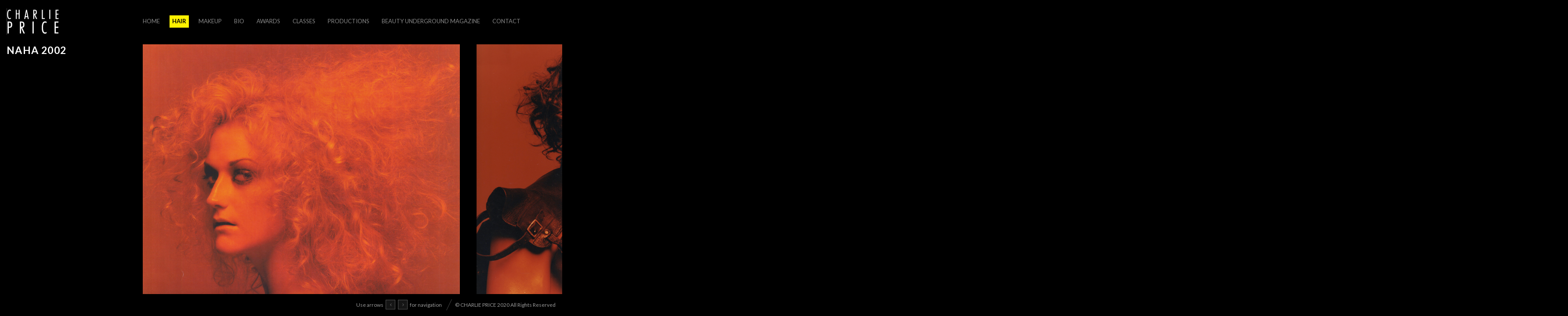

--- FILE ---
content_type: text/html; charset=UTF-8
request_url: https://charliepricehair.com/?fluxus_portfolio=naha-2002
body_size: 4940
content:
<!DOCTYPE html>
<html lang="en-US" class="upscale horizontal-page">
<head>
<meta charset="UTF-8" />
<meta name="viewport" content="width=device-width, initial-scale=1, maximum-scale=1, user-scalable=no" />
<meta http-equiv="X-UA-Compatible" content="IE=Edge,chrome=1">
<title>NAHA 2002 &mdash; Charlie Price</title>
<link rel="profile" href="http://gmpg.org/xfn/11" />
<link rel="pingback" href="https://charliepricehair.com/xmlrpc.php" />
<link href="https://fonts.googleapis.com/css?family=Merriweather" rel="stylesheet" type="text/css">
<link href="https://fonts.googleapis.com/css?family=Lato:300,400,700" rel="stylesheet" type="text/css">
<!--[if lt IE 9]>
<script src="https://charliepricehair.com/wp-content/themes/fluxus/js/html5.js" type="text/javascript"></script>
<link rel="stylesheet" href="https://charliepricehair.com/wp-content/themes/fluxus/css/ie.css" type="text/css" media="all" />
<script type="text/javascript">window.oldie = true;</script>
<![endif]-->
<link rel='dns-prefetch' href='//s.w.org' />
<link rel="alternate" type="application/rss+xml" title="Charlie Price &raquo; Feed" href="https://charliepricehair.com" />
<link rel="alternate" type="application/rss+xml" title="Charlie Price &raquo; Comments Feed" href="https://charliepricehair.com/?feed=comments-rss2" />
		<script type="text/javascript">
			window._wpemojiSettings = {"baseUrl":"https:\/\/s.w.org\/images\/core\/emoji\/13.0.0\/72x72\/","ext":".png","svgUrl":"https:\/\/s.w.org\/images\/core\/emoji\/13.0.0\/svg\/","svgExt":".svg","source":{"concatemoji":"https:\/\/charliepricehair.com\/wp-includes\/js\/wp-emoji-release.min.js?ver=5.5.17"}};
			!function(e,a,t){var n,r,o,i=a.createElement("canvas"),p=i.getContext&&i.getContext("2d");function s(e,t){var a=String.fromCharCode;p.clearRect(0,0,i.width,i.height),p.fillText(a.apply(this,e),0,0);e=i.toDataURL();return p.clearRect(0,0,i.width,i.height),p.fillText(a.apply(this,t),0,0),e===i.toDataURL()}function c(e){var t=a.createElement("script");t.src=e,t.defer=t.type="text/javascript",a.getElementsByTagName("head")[0].appendChild(t)}for(o=Array("flag","emoji"),t.supports={everything:!0,everythingExceptFlag:!0},r=0;r<o.length;r++)t.supports[o[r]]=function(e){if(!p||!p.fillText)return!1;switch(p.textBaseline="top",p.font="600 32px Arial",e){case"flag":return s([127987,65039,8205,9895,65039],[127987,65039,8203,9895,65039])?!1:!s([55356,56826,55356,56819],[55356,56826,8203,55356,56819])&&!s([55356,57332,56128,56423,56128,56418,56128,56421,56128,56430,56128,56423,56128,56447],[55356,57332,8203,56128,56423,8203,56128,56418,8203,56128,56421,8203,56128,56430,8203,56128,56423,8203,56128,56447]);case"emoji":return!s([55357,56424,8205,55356,57212],[55357,56424,8203,55356,57212])}return!1}(o[r]),t.supports.everything=t.supports.everything&&t.supports[o[r]],"flag"!==o[r]&&(t.supports.everythingExceptFlag=t.supports.everythingExceptFlag&&t.supports[o[r]]);t.supports.everythingExceptFlag=t.supports.everythingExceptFlag&&!t.supports.flag,t.DOMReady=!1,t.readyCallback=function(){t.DOMReady=!0},t.supports.everything||(n=function(){t.readyCallback()},a.addEventListener?(a.addEventListener("DOMContentLoaded",n,!1),e.addEventListener("load",n,!1)):(e.attachEvent("onload",n),a.attachEvent("onreadystatechange",function(){"complete"===a.readyState&&t.readyCallback()})),(n=t.source||{}).concatemoji?c(n.concatemoji):n.wpemoji&&n.twemoji&&(c(n.twemoji),c(n.wpemoji)))}(window,document,window._wpemojiSettings);
		</script>
		<style type="text/css">
img.wp-smiley,
img.emoji {
	display: inline !important;
	border: none !important;
	box-shadow: none !important;
	height: 1em !important;
	width: 1em !important;
	margin: 0 .07em !important;
	vertical-align: -0.1em !important;
	background: none !important;
	padding: 0 !important;
}
</style>
	<link rel='stylesheet' id='cnss_font_awesome_css-css'  href='https://charliepricehair.com/wp-content/plugins/easy-social-icons/css/font-awesome/css/all.min.css?ver=5.7.2' type='text/css' media='all' />
<link rel='stylesheet' id='cnss_font_awesome_v4_shims-css'  href='https://charliepricehair.com/wp-content/plugins/easy-social-icons/css/font-awesome/css/v4-shims.min.css?ver=5.7.2' type='text/css' media='all' />
<link rel='stylesheet' id='cnss_css-css'  href='https://charliepricehair.com/wp-content/plugins/easy-social-icons/css/cnss.css?ver=1.0' type='text/css' media='all' />
<link rel='stylesheet' id='wp-block-library-css'  href='https://charliepricehair.com/wp-includes/css/dist/block-library/style.min.css?ver=5.5.17' type='text/css' media='all' />
<link rel='stylesheet' id='contact-form-7-css'  href='https://charliepricehair.com/wp-content/plugins/contact-form-7/includes/css/styles.css?ver=5.3' type='text/css' media='all' />
<link rel='stylesheet' id='fluxus-global-css'  href='https://charliepricehair.com/wp-content/themes/fluxus/css/global.css?ver=1.4.5' type='text/css' media='all' />
<link rel='stylesheet' id='fluxus-grid-css'  href='https://charliepricehair.com/wp-content/themes/fluxus/css/grid.css?ver=1.4.5' type='text/css' media='all' />
<link rel='stylesheet' id='fontello-icons-css'  href='https://charliepricehair.com/wp-content/themes/fluxus/css/fontello.css?ver=1.4.5' type='text/css' media='all' />
<link rel='stylesheet' id='style-css'  href='https://charliepricehair.com/wp-content/themes/fluxus/style.css?ver=1.4.5' type='text/css' media='all' />
<link rel='stylesheet' id='fluxus-responsive-css'  href='https://charliepricehair.com/wp-content/themes/fluxus/css/responsive.css?ver=1.4.5' type='text/css' media='all' />
<link rel='stylesheet' id='fluxus-skin-css'  href='https://charliepricehair.com/wp-content/themes/fluxus/css/skins/dark.css?ver=1.4.5' type='text/css' media='all' />
<link rel='stylesheet' id='fluxus-customizer-css'  href='http://charliepricehair.com/wp-content/uploads/fluxus-customize.css?ver=20190807152146' type='text/css' media='all' />
<link rel='stylesheet' id='fluxus-user-css'  href='https://charliepricehair.com/wp-content/themes/fluxus/user.css?ver=1.4.5' type='text/css' media='all' />
<link rel='stylesheet' id='simple-social-icons-font-css'  href='https://charliepricehair.com/wp-content/plugins/simple-social-icons/css/style.css?ver=3.0.2' type='text/css' media='all' />
<link rel='stylesheet' id='msl-main-css'  href='https://charliepricehair.com/wp-content/plugins/master-slider/public/assets/css/masterslider.main.css?ver=3.6.4' type='text/css' media='all' />
<link rel='stylesheet' id='msl-custom-css'  href='https://charliepricehair.com/wp-content/uploads/master-slider/custom.css?ver=9.3' type='text/css' media='all' />
<script type='text/javascript' src='https://charliepricehair.com/wp-includes/js/jquery/jquery.js?ver=1.12.4-wp' id='jquery-core-js'></script>
<script type='text/javascript' src='https://charliepricehair.com/wp-content/plugins/easy-social-icons/js/cnss.js?ver=1.0' id='cnss_js-js'></script>
<script type='text/javascript' src='https://charliepricehair.com/wp-content/plugins/simple-social-icons/svgxuse.js?ver=1.1.21' id='svg-x-use-js'></script>
<link rel="https://api.w.org/" href="https://charliepricehair.com/index.php?rest_route=/" /><link rel="EditURI" type="application/rsd+xml" title="RSD" href="https://charliepricehair.com/xmlrpc.php?rsd" />
<link rel="wlwmanifest" type="application/wlwmanifest+xml" href="https://charliepricehair.com/wp-includes/wlwmanifest.xml" /> 
<meta name="generator" content="WordPress 5.5.17" />
<link rel="canonical" href="https://charliepricehair.com/?fluxus_portfolio=naha-2002" />
<link rel='shortlink' href='https://charliepricehair.com/?p=1349' />
<link rel="alternate" type="application/json+oembed" href="https://charliepricehair.com/index.php?rest_route=%2Foembed%2F1.0%2Fembed&#038;url=https%3A%2F%2Fcharliepricehair.com%2F%3Ffluxus_portfolio%3Dnaha-2002" />
<link rel="alternate" type="text/xml+oembed" href="https://charliepricehair.com/index.php?rest_route=%2Foembed%2F1.0%2Fembed&#038;url=https%3A%2F%2Fcharliepricehair.com%2F%3Ffluxus_portfolio%3Dnaha-2002&#038;format=xml" />
<style type="text/css">
		ul.cnss-social-icon li.cn-fa-icon a{background-color:#ffffff!important;}
		ul.cnss-social-icon li.cn-fa-icon a:hover{background-color:#e2e2e2!important;color:#e2e2e2!important;}
		</style><script>var ms_grabbing_curosr = 'https://charliepricehair.com/wp-content/plugins/master-slider/public/assets/css/common/grabbing.cur', ms_grab_curosr = 'https://charliepricehair.com/wp-content/plugins/master-slider/public/assets/css/common/grab.cur';</script>
<meta name="generator" content="MasterSlider 3.6.4 - Responsive Touch Image Slider | avt.li/msf" />
<meta property="og:description" content="Charlie Price is one of the most recognizable faces in the North American salon industry. His performances as a popular platform artist and educator are filled with smart soundbites, useful information and quick easy techniques for the salon, all delivered in his fun irreverent style. " />
<meta property="og:image" content="https://charliepricehair.com/wp-content/uploads/2013/08/NAHAred03.jpg" />
<meta name="generator" content="Powered by Visual Composer - drag and drop page builder for WordPress."/>
<!--[if lte IE 9]><link rel="stylesheet" type="text/css" href="https://charliepricehair.com/wp-content/plugins/js_composer/assets/css/vc_lte_ie9.min.css" media="screen"><![endif]-->		<style type="text/css" id="wp-custom-css">
			.hover-box-contents {
    display: none;
}		</style>
		<noscript><style type="text/css"> .wpb_animate_when_almost_visible { opacity: 1; }</style></noscript></head>

<body class="fluxus_portfolio-template-default single single-fluxus_portfolio postid-1349 _masterslider _ms_version_3.6.4 wpb-js-composer js-comp-ver-5.0.1 vc_responsive">

<div id="page-wrapper">

  <header id="header" class="clearfix">
    <hgroup>
      <h2 class="site-title">
        <a href="https://charliepricehair.com/" title="Charlie Price" rel="home">            <img class="logo" src="http://charliepricehair.com/wp-content/uploads/2015/06/charliePriceLogoWebsite.jpg" alt="Charlie Price"  />
            <img class="logo-retina" src="http://charliepricehair.com/wp-content/uploads/2015/06/charliePriceLogoLarge.jpg" alt="Charlie Price"  />        </a>
      </h2>
          </hgroup>

    <div class="site-navigation" data-image="">
      <nav class="primary-navigation"><ul id="menu-main" class="menu"><li id="menu-item-2260" class="menu-item menu-item-type-post_type menu-item-object-page menu-item-home menu-item-2260"><a href="https://charliepricehair.com/">HOME</a></li>
<li id="menu-item-2281" class="menu-item menu-item-type-taxonomy menu-item-object-fluxus-project-type current-fluxus_portfolio-ancestor current-menu-parent current-fluxus_portfolio-parent menu-item-2281"><a href="https://charliepricehair.com/?fluxus-project-type=work">HAIR</a></li>
<li id="menu-item-2279" class="menu-item menu-item-type-taxonomy menu-item-object-fluxus-project-type menu-item-2279"><a href="https://charliepricehair.com/?fluxus-project-type=makeup">MAKEUP</a></li>
<li id="menu-item-24" class="menu-item menu-item-type-post_type menu-item-object-page menu-item-24"><a href="https://charliepricehair.com/?page_id=5">BIO</a></li>
<li id="menu-item-20" class="menu-item menu-item-type-post_type menu-item-object-page menu-item-20"><a href="https://charliepricehair.com/?page_id=15">AWARDS</a></li>
<li id="menu-item-620" class="menu-item menu-item-type-post_type menu-item-object-page menu-item-620"><a href="https://charliepricehair.com/?page_id=121">CLASSES</a></li>
<li id="menu-item-218" class="menu-item menu-item-type-post_type menu-item-object-page menu-item-218"><a href="https://charliepricehair.com/?page_id=216">PRODUCTIONS</a></li>
<li id="menu-item-1273" class="menu-item menu-item-type-custom menu-item-object-custom menu-item-1273"><a target="_blank" rel="noopener noreferrer" href="http://www.beautyundergroundmag.com">BEAUTY UNDERGROUND MAGAZINE</a></li>
<li id="menu-item-1560" class="menu-item menu-item-type-post_type menu-item-object-page menu-item-1560"><a href="https://charliepricehair.com/?page_id=7">CONTACT</a></li>
</ul></nav>    </div>
  </header>
  <div id="main" class="site site-with-sidebar">        <div id="content" class="site-content">

            <article class="portfolio-single horizontal-content" data-loading="Please wait..." data-onclick-action="lightbox">                        <div class="horizontal-item project-image">
                            <figure>                                    <a href="https://charliepricehair.com/wp-content/uploads/2013/08/NAHAred03.jpg" class="project-image-link">                                        <img class="image" src="https://charliepricehair.com/wp-content/uploads/2013/08/NAHAred03.jpg" width="864" height="681" alt="NAHAred03" />                                    </a>                            </figure>
                        </div>                        <div class="horizontal-item project-image">
                            <figure>                                    <a href="https://charliepricehair.com/wp-content/uploads/2013/08/NAHAred01.jpg" class="project-image-link">                                        <img class="image" src="https://charliepricehair.com/wp-content/uploads/2013/08/NAHAred01.jpg" width="576" height="714" alt="NAHAred01" />                                    </a>                            </figure>
                        </div>                        <div class="horizontal-item project-image">
                            <figure>                                    <a href="https://charliepricehair.com/wp-content/uploads/2013/08/NAHAred02.jpg" class="project-image-link">                                        <img class="image" src="https://charliepricehair.com/wp-content/uploads/2013/08/NAHAred02.jpg" width="864" height="691" alt="NAHAred02" />                                    </a>                            </figure>
                        </div>                        <div class="horizontal-item project-image">
                            <figure>                                    <a href="https://charliepricehair.com/wp-content/uploads/2013/08/NAHAred04.jpg" class="project-image-link">                                        <img class="image" src="https://charliepricehair.com/wp-content/uploads/2013/08/NAHAred04.jpg" width="864" height="692" alt="NAHAred04" />                                    </a>                            </figure>
                        </div>                        <div class="horizontal-item project-image">
                            <figure>                                    <a href="https://charliepricehair.com/wp-content/uploads/2013/08/NAHAred05.jpg" class="project-image-link">                                        <img class="image" src="https://charliepricehair.com/wp-content/uploads/2013/08/NAHAred05.jpg" width="576" height="720" alt="NAHAred05" />                                    </a>                            </figure>
                        </div>            </article>

        </div><div class="sidebar sidebar-portfolio-single widget-area">

    
    <div class="scroll-container">
        <div class="scrollbar"><div class="track"><div class="thumb"><div class="end"></div></div></div></div>
        <div class="viewport">
            <div class="overview">                        <hgroup>                            <h1 class="title">NAHA 2002</h1>
                        </hgroup>
            </div>

        </div>

    </div>

</div></div>
    <div id="footer-push"></div>
</div><!-- #page-wrapper -->

<footer id="footer">
    <div class="footer-inner clearfix">
                <div class="footer-links">                <div class="credits">© CHARLIE PRICE 2020 All Rights Reserved</div>        </div>
        <div class="nav-tip">
            Use arrows <a href="#" class="button-minimal icon-left-open-mini" id="key-left"></a><a href="#" class="button-minimal icon-right-open-mini" id="key-right"></a> for navigation        </div>
            </div>
</footer>
<style type="text/css" media="screen"></style><script type='text/javascript' src='https://charliepricehair.com/wp-includes/js/jquery/ui/core.min.js?ver=1.11.4' id='jquery-ui-core-js'></script>
<script type='text/javascript' src='https://charliepricehair.com/wp-includes/js/jquery/ui/widget.min.js?ver=1.11.4' id='jquery-ui-widget-js'></script>
<script type='text/javascript' src='https://charliepricehair.com/wp-includes/js/jquery/ui/mouse.min.js?ver=1.11.4' id='jquery-ui-mouse-js'></script>
<script type='text/javascript' src='https://charliepricehair.com/wp-includes/js/jquery/ui/sortable.min.js?ver=1.11.4' id='jquery-ui-sortable-js'></script>
<script type='text/javascript' id='contact-form-7-js-extra'>
/* <![CDATA[ */
var wpcf7 = {"apiSettings":{"root":"https:\/\/charliepricehair.com\/index.php?rest_route=\/contact-form-7\/v1","namespace":"contact-form-7\/v1"}};
/* ]]> */
</script>
<script type='text/javascript' src='https://charliepricehair.com/wp-content/plugins/contact-form-7/includes/js/scripts.js?ver=5.3' id='contact-form-7-js'></script>
<script type='text/javascript' src='https://charliepricehair.com/wp-includes/js/underscore.min.js?ver=1.8.3' id='underscore-js'></script>
<script type='text/javascript' src='https://charliepricehair.com/wp-content/themes/fluxus/js/jquery.tinyscrollbar.js?ver=1.4.5' id='tinyscrollbar-js'></script>
<script type='text/javascript' src='https://charliepricehair.com/wp-content/themes/fluxus/js/jquery.sharrre.js?ver=1.4.5' id='sharrre-js'></script>
<script type='text/javascript' src='https://charliepricehair.com/wp-content/themes/fluxus/js/jquery.transit.js?ver=1.4.5' id='jquery-transit-js'></script>
<script type='text/javascript' src='https://charliepricehair.com/wp-content/themes/fluxus/js/helpers.js?ver=1.4.5' id='fluxus-helpers-js'></script>
<script type='text/javascript' src='https://charliepricehair.com/wp-content/themes/fluxus/js/utils.js?ver=1.4.5' id='fluxus-utils-js'></script>
<script type='text/javascript' src='https://charliepricehair.com/wp-content/themes/fluxus/js/jquery.fluxus-grid.js?ver=1.4.5' id='fluxus-grid-js'></script>
<script type='text/javascript' src='https://charliepricehair.com/wp-content/themes/fluxus/js/jquery.reveal.js?ver=1.4.5' id='fluxus-reveal-js'></script>
<script type='text/javascript' src='https://charliepricehair.com/wp-content/themes/fluxus/js/jquery.fluxus-lightbox.js?ver=1.4.5' id='fluxus-lightbox-js'></script>
<script type='text/javascript' src='https://charliepricehair.com/wp-content/themes/fluxus/js/iscroll.js?ver=1.4.5' id='iscroll-js'></script>
<script type='text/javascript' src='https://charliepricehair.com/wp-content/themes/fluxus/js/jquery.fluxus-slider.js?ver=1.4.5' id='fluxus-slider-js'></script>
<script type='text/javascript' src='https://charliepricehair.com/wp-content/themes/fluxus/js/burger-menu.js?ver=1.4.5' id='burger-menu-js'></script>
<script type='text/javascript' src='https://charliepricehair.com/wp-content/themes/fluxus/js/fastclick.js?ver=1.4.5' id='fastclick-js'></script>
<script type='text/javascript' src='https://charliepricehair.com/wp-content/themes/fluxus/js/main.js?ver=1.4.5' id='fluxus-js'></script>
<script type='text/javascript' src='https://charliepricehair.com/wp-content/themes/fluxus/js/user.js?ver=1.4.5' id='fluxus-user-js'></script>
<script type='text/javascript' src='https://charliepricehair.com/wp-includes/js/wp-embed.min.js?ver=5.5.17' id='wp-embed-js'></script>
</body>
</html>

--- FILE ---
content_type: text/css
request_url: https://charliepricehair.com/wp-content/themes/fluxus/css/grid.css?ver=1.4.5
body_size: 2401
content:
.row-fluid {
  width: 100%;
}
.row-fluid:before,
.row-fluid:after {
  display: table;
  content: "";
  line-height: 0;
}
.row-fluid:after {
  clear: both;
}
.row-fluid [class*="span"] {
  float: left;
  margin-left: 6.563706563706563%;
}
.row-fluid [class*="span"]:first-child {
  margin-left: 0;
}
.row-fluid .span12 {
  width: 99.99999999999999%;
}
.row-fluid .span11 {
  width: 91.11969111969111%;
}
.row-fluid .span10 {
  width: 82.23938223938222%;
}
.row-fluid .span9 {
  width: 73.35907335907335%;
}
.row-fluid .span8 {
  width: 64.47876447876448%;
}
.row-fluid .span7 {
  width: 55.59845559845559%;
}
.row-fluid .span6 {
  width: 46.71814671814671%;
}
.row-fluid .span5 {
  width: 37.83783783783784%;
}
.row-fluid .span4 {
  width: 28.957528957528954%;
}
.row-fluid .span3 {
  width: 20.077220077220076%;
}
.row-fluid .span2 {
  width: 11.196911196911195%;
}
.row-fluid .span1 {
  width: 2.3166023166023164%;
}
.row-fluid .offset12 {
  margin-left: 113.1274131274131%;
}
.row-fluid .offset12:first-child {
  margin-left: 106.56370656370655%;
}
.row-fluid .offset11 {
  margin-left: 104.24710424710423%;
}
.row-fluid .offset11:first-child {
  margin-left: 97.68339768339767%;
}
.row-fluid .offset10 {
  margin-left: 95.36679536679534%;
}
.row-fluid .offset10:first-child {
  margin-left: 88.80308880308878%;
}
.row-fluid .offset9 {
  margin-left: 86.48648648648647%;
}
.row-fluid .offset9:first-child {
  margin-left: 79.92277992277991%;
}
.row-fluid .offset8 {
  margin-left: 77.6061776061776%;
}
.row-fluid .offset8:first-child {
  margin-left: 71.04247104247104%;
}
.row-fluid .offset7 {
  margin-left: 68.72586872586871%;
}
.row-fluid .offset7:first-child {
  margin-left: 62.16216216216215%;
}
.row-fluid .offset6 {
  margin-left: 59.84555984555984%;
}
.row-fluid .offset6:first-child {
  margin-left: 53.28185328185327%;
}
.row-fluid .offset5 {
  margin-left: 50.965250965250966%;
}
.row-fluid .offset5:first-child {
  margin-left: 44.4015444015444%;
}
.row-fluid .offset4 {
  margin-left: 42.08494208494208%;
}
.row-fluid .offset4:first-child {
  margin-left: 35.52123552123552%;
}
.row-fluid .offset3 {
  margin-left: 33.204633204633204%;
}
.row-fluid .offset3:first-child {
  margin-left: 26.64092664092664%;
}
.row-fluid .offset2 {
  margin-left: 24.324324324324323%;
}
.row-fluid .offset2:first-child {
  margin-left: 17.76061776061776%;
}
.row-fluid .offset1 {
  margin-left: 15.444015444015442%;
}
.row-fluid .offset1:first-child {
  margin-left: 8.88030888030888%;
}


--- FILE ---
content_type: text/css
request_url: https://charliepricehair.com/wp-content/themes/fluxus/style.css?ver=1.4.5
body_size: 97989
content:
/*
Theme Name: Fluxus
Theme URI: http://themeforest.net/item/fluxus-portfolio-theme-for-photographers/3854385
Author: inTheme
Version: 1.4.5
Author URI: http://inthe.me/
Description: Minimalistic portfolio theme for creatives with a focus on big images and beautiful typography.
License: GNU General Public License
License URI: licensing/README_License.txt

-------------------------------------------------------------------------------
WARNING!
If you are willing to update this theme, do not edit this file.
To make any changes please add any new CSS rules to user.css
-------------------------------------------------------------------------------


TABLE OF CONTENTS

1. LAYOUT
	2.1 Main rules
	2.2 Header
	2.3 Footer
2. CONTENT
3. COMPONENTS
4. WIDGETS
5. PAGES
6. SHORTCODES
7. MISCELLANEOUS
*/

/*-----------------------------------------------------------------------------
	1. LAYOUT
-----------------------------------------------------------------------------*/

/**
 * ---------------------------------------------------------
 * 1.1 Main rules
 * ---------------------------------------------------------
 */
body,
button,
input,
select,
textarea {
	font-family: "Lato", "HelveticaNeue-Light", "Helvetica Neue Light", "Helvetica Neue", Helvetica, arial, sans-serif;
}


.site {
	position: relative;
}

.site-content {
	width: 100%;
}

	.site-with-sidebar {
		padding: 0 35px 0 325px;
	}

	.site-with-sidebar .site-content {
		float: right;
		height: 100%;
	}


/**
 * Horizontal layout.
 */
html.horizontal-page {
  margin-top: 0 !important;	/* Prevent admin bar from allocating body pixels on horizontal pages */
}

* html.horizontal-page body {
  margin-top: 0 !important;
}

.horizontal-page #main {
	opacity: 0;
}

.horizontal-page .horizontal-content {
  	height: 100%;
    white-space: nowrap;
    width: 100%;
}

.horizontal-page .horizontal-content .horizontal-item {
	height: 100%;
	width: auto;
	position: relative;
	margin: 0 35px 0 0;
	display: inline-block;
	white-space: normal;
	vertical-align: top !important;
}

/* These values will be overwritten by JS. Used to reduce flickering. */
.horizontal-page .site {
	top: 70px;
}


/**
 * Fluid sizes.
 */
.site-content .entry-content,
.single-format-link .entry-header,
.single-format-quote .entry-header,
#comments {
	width: 70%;
}

.single-format-quote .post-with-featured-image .entry-header,
.page-template-template-full-width-php .entry-content,
.page-template-template-full-width-sidebar-php .entry-content,
.page-template-template-full-width-php #comments,
.page-template-template-full-width-sidebar-php #comments {
	width: 100%;
}

/* Pages with full-size content */
.page-template-template-background-php .site,
.page-template-template-full-page-slider-php .site,
.layout-portfolio-grid .site,
.page-template-template-contacts-php .site,
body.error404 .site {
	width: auto;
	margin: 0 15px;
}

.page-template-template-full-page-slider-php .site {
	overflow: hidden;
}

.page-template-template-full-width-php .site {
	margin: 0 auto;
	width: 80%;
}

.page-template-template-full-width-php .page-title,
.page-template-template-full-width-php .entry-title {
	text-align: center;
	padding: 20px 0 30px;
	border-bottom: 1px solid #eaeaea;
}




/**
 * ---------------------------------------------------------
 * 1.2 Header
 * ---------------------------------------------------------
 */
#header {
	position: relative;
	border-top: 3px solid #000;
	padding: 0 0 15px;
	z-index: 100;
}

	/* On horizontal page header is fixed */
	.horizontal-page #header {
		position: fixed;
		width: 100%;
		left: 0;
		top: 0;
	}

	#header hgroup {
		width: 260px;
		border-right: 1px solid #ebebeb;
		padding: 7px 15px 5px 0;
		float: left;
		line-height: 100%;
		z-index: 5;
		position: relative;
		margin: 12px 0 0 15px;
	}

	.site-title {
		display: block;
		text-align: center;
	}

		.site-title a {
			display: inline-block;
		}

		.site-description {
			font-size: 12px;
			color: #bdbdbd;
			font-weight: 400;
			text-align: center;
		}

		.default-logo {
			width: 68px;
			height: 16px;
			display: inline-block;
			background: url(./images/logo.png) no-repeat;
			text-indent: -999px;
			overflow: hidden;
		}

		.default-logo-white {
			display: none;
		}

		.logo-retina {
			display: none;
		}


/**
 * Main navigation located in header.
 */
.site-navigation {
	position: absolute;
	top: 50%;
	left: 0;
	margin: -16px 0 0;
	width: 100%;
}

	.site-navigation ul {
		list-style: none;
		margin: 0;
	}

	.site-navigation li {
		float: left;
		position: relative;
		margin: 0 1em 0 0;
	}

		.site-navigation .secondary-navigation li {
			margin: 0 0 0 1em;
		}

	.site-navigation a {
		position: relative;
		display: inline-block;
		padding: 4px 6px 5px;
		font-size: 13px;
		color: #888;
		text-transform: uppercase;
	}

	.site-navigation .sub-menu {
		position: absolute;
		top: 28px;
		left: -11px;
		display: none;
		background: #fff;
		border-top: 1px solid #000;
		-webkit-box-shadow: 0 1px 6px rgba(0, 0, 0, 0.1);
		box-shadow: 0 1px 6px rgba(0, 0, 0, 0.1);
		padding: 9px 0 8px;
		z-index: 10000;
	}

	.site-navigation .sub-menu-right {
		right: 0;
		left: auto;
	}

		.site-navigation .sub-menu a {
			white-space: nowrap;
			padding: 4px 17px;
			font-size: 12px;
			display: block;
		}

		.site-navigation .sub-menu li {
			margin: 0 0 3px 0;
			display: block;
			width: 100%;
		}

		.site-navigation .has-children > a {
			padding-right: 13px;
		}

		.site-navigation .has-children.current-menu-item > a,
		.site-navigation .has-children.current-menu-ancestor > a,
		.site-navigation .has-children.active > a {
			padding-right: 18px;
		}

		.site-navigation .has-children > a:after {
			content: '\e877';
			font-family: 'fontello';
		  font-style: normal;
		  font-weight: normal;
		  speak: none;
		  display: inline-block;
			line-height: 1em;
			font-size: 16px;
			position: absolute;
			top: 6px;
			right: 2px;
		}

		@media screen and (-webkit-min-device-pixel-ratio: 0) {
			.site-navigation .has-children > a:after {
				line-height: 14px;
			}
		}

		.site-navigation .has-children.active > a:after,
		.site-navigation .has-children.current-menu-item > a:after,
		.site-navigation .has-children.current-menu-ancestor > a:after {
			right: 6px;
			opacity: 1;
		}

		.site-navigation .has-children:hover > a:hover:after,
		.site-navigation .sub-menu .has-children:hover > a:after {
			opacity: 1;
		}

		.site-navigation .sub-menu .has-children > a {
			padding-right: 25px;
		}

		/**
		 * Third level submenu.
		 */
		.site-navigation .has-children .sub-menu .sub-menu {
			border-top-width: 2px;
			-webkit-box-shadow: 0 1px 6px rgba(0, 0, 0, 0.1);
			box-shadow: 0 1px 6px rgba(0, 0, 0, 0.1);
			left: 100%;
			right: auto;
			top: -8px;
			display: none;
		}

		.site-navigation .sub-menu .has-children > a:after {
			content: '\e879';
			right: 8px;
			top: 5px;
		}

		.site-navigation .has-children:hover > .sub-menu {
			display: block;
		}

		.site-navigation .has-children .sub-menu-right .sub-menu {
			right: 100%;
			left: auto;
		}

		.site-navigation .sub-menu.sub-menu-right .has-children > a:after {
			right: auto;
			background-position: 0 -103px;
			left: 7px;
			top: 9px;
			height: 8px;
		}

	.site-navigation a:hover {
		color: #111;
	}

	.site-navigation .active > a,
	.site-navigation .current-menu-item > a,
	.site-navigation .current-menu-ancestor > a,
	/** .active is necessary to avoid conflicts */
	.site-navigation .active .current-fluxus-project-type-ancestor > a,
	.primary-navigation .current-menu-parent > a,
	.secondary-navigation  .current-menu-parent > a {
		background: #FFF200;
		color: #000;
	}

	.primary-navigation {
		float: left;
		padding: 0 0 0 319px;
	}

	.secondary-navigation {
		float: right;
		margin: 0 15px 0 0;
	}


/**
 * ---------------------------------------------------------
 * 1.3 Footer
 * ---------------------------------------------------------
 */

/* Used for sticky footer. */
#page-wrapper {
	min-height: 100%;
	min-width: 100%;
	margin: 0 auto -50px;
}

#footer,
#footer-push {
	height: 50px;
	clear: both;
}

.horizontal-page #footer-push {
	display: none;
}

#footer {
	color: #6e6e6e;
	font-size: 12px;
	position: absolute;
	width: 100%;
	z-index: 1010;
}

/* On horizontal page footer is fixed. */
.horizontal-page #footer {
	position: fixed;
	bottom: 0;
	left: 0;
	width: 100%;
	height: 50px;
}

	#footer .footer-inner {
		padding: 16px 15px 0;
	}

	#sharrre-footer {
		position: relative;
		border: 1px solid #eaeaea;
		line-height: 21px;
		float: left;
		display: none;
		z-index: 1000;
		margin: 0 15px 0 0;
	}

		#sharrre-footer:hover,
		#sharrre-footer.state-visible {
			background: #f9f9f9;
		}

		#sharrre-footer:hover .share,
		#sharrre-footer.state-visible .share {
			background: #eaeaea;
		}

		#sharrre-footer .share {
			position: relative;
			font-weight: normal;
			float: left;
			padding: 0 20px 0 7px;
			display: block;
			cursor: pointer;
		}

		#sharrre-footer .share:after {
			position: absolute;
			right: 7px;
			font-family: 'fontello';
			content: '\e876';
		}

		#sharrre-footer.state-visible .share:after {
			content: '\e873';
		}

		#sharrre-footer .counts {
			float: left;
			padding: 0 0 0 10px;
			font-weight: 700;
			cursor: pointer;
			display: none;
		}

		#sharrre-footer[data-enable-counter="1"] .counts {
			display: block;
		}

		#sharrre-footer[data-enable-counter="1"] .share {
			border-right: 1px solid #eaeaea;
		}

		#sharrre-footer .counts b {
			padding: 0 10px 0 0;
		}

		#sharrre-footer .count-facebook {
			color: #3b5998;
		}

		#sharrre-footer .count-plus {
			color: #db4a39;
		}

		#sharrre-footer .buttons {
			position: absolute;
			background: #fff;
			background: rgba(255, 255, 255, 0.96);
			border: 1px solid #eee;
			padding: 5px 10px;
			bottom: 21px;
			left: -1px;
			min-width: 130px;
			display: none;
			-webkit-box-shadow: 5px -5px 20px -7px rgba(0, 0, 0, 0.1);
			box-shadow: 5px -5px 20px -7px rgba(0, 0, 0, 0.1);
		}

		#sharrre-footer .buttons b {
			position: relative;
			display: block;
			padding: 0 20px 5px 0;
			text-transform: uppercase;
			color: #ccc;
			font-weight: 700;
		}

		#sharrre-footer .close {
			position: absolute;
			top: 5px;
			right: 9px;
			display: block;
			color: #ccc;
		}

		#sharrre-footer .close:hover {
			color: #999;
		}

		#sharrre-footer .close:before {
			position: absolute;
			font-family: 'fontello';
			content: '\e821';
			display: block;
			line-height: 1em;
			margin: -2px 0 0 0;
			font-size: 14px;
		}


		#sharrre-footer .buttons .button {
			background: none;
			padding: 0;
			display: block;
			width: 120px;
			height: 23px;
      cursor: default;
		}

		#sharrre-footer .buttons .button a:hover {
			border: 0 none;
		}

		#sharrre-footer .buttons .button.facebook {
			margin-top: 1px;
			width: 110px;
		}

		/**
		 * Normalize sharrre buttons vertical-align.
		 */
		.sharrre .googleplus > div[style],
		.sharrre .pinterest > a,
		.sharrre .fb_iframe_widget span,
		.sharrre .linkedin > span[style],
		.sharrre .digg > span,
		.sharrre .delicious > div[style] {
			vertical-align: top !important;
		}

		.sharrre .stumbleupon iframe,
		.sharrre .digg > span,
		.sharrre .twitter iframe {
			position: relative;
			top: -1px;
		}

		.sharrre .stumbleupon {
			width: 90px;
		}

		.sharrre .button {
			padding: 0;
		}

	#footer .social-networks {
		float: left;
		line-height: 21px;
		padding: 1px 0 0 0;
	}

	#footer .social-networks .icon-social {
		margin: 0 5px 0 0;
		height: 24px;
		display: block;
		float: left;
	}

	#footer .social-networks .icon-social:before {
		font-size: 22px;
	}

	.footer-inner a {
		color: #111;
	}

	.footer-inner a:hover {
		color: #222;
	}

	.nav-tip {
		float: right;
		display: none;
	}

		.nav-tip #key-left,
		.nav-tip #key-right {
			display: inline-block;
			width: 20px;
			height: 20px;
			margin: -10px 3px -6px;
			padding: 0;
			-moz-transition: background-color 0.1s;
			-webkit-transition: background-color 0.1s;
			-o-transition: background-color 0.1s;
			transition: background-color 0.1s;
			position: relative;
		}

		.nav-tip a:before {
			color: #666;
			position: absolute;
			top: 4px;
			left: 1px;
		}

		.nav-tip #key-right.flash,
		.nav-tip #key-left.flash {
			background-color: #FFF200;
		}

		.nav-tip a:hover {
			border: 1px solid #ccc !important;
			text-decoration: none;
		}

	.footer-links {
		float: right;
	}

		.footer-links > *,
		.footer-links li {
			float: left;
			margin: 0 0 0 30px;
		}

		.footer-links a {
			color: #444;
			font-size: 12px;
			border-bottom: 1px solid #eaeaea;
			padding: 7px 0 1px;
			margin: -7px 0 0 0;
			display: inline-block;
		}

		.footer-links a:hover {
			border-bottom-color: transparent;
		}

		.footer-links .credits:before,
		.footer-links li:before {
			content: ' ';
			display: block;
			position: absolute;
			width: 15px;
			height: 30px;
			background: url(./images/slash.png) no-repeat;
			margin: -5px 0 0 -20px;
		}

		.footer-links li {
			list-style: none;
		}

		.footer-links li:first-child {
			margin-left: 0;
		}

		.footer-links li:first-child:before {
			display: none;
		}

		.footer-navigation .sub-menu {
			display: none;
		}

		.footer-navigation li {
			position: relative;
		}

		.footer-navigation li.has-children > a {
			padding-left: 15px;
		}

		.footer-navigation li.has-children > a:before {
			content: '\e87a';
			font-family: 'fontello';
		  font-style: normal;
		  font-weight: normal;
		  speak: none;
		  display: inline-block;
			line-height: 1em;
			font-size: 16px;
			position: absolute;
			top: 1px;
			left: 2px;
		}

		.footer-navigation li.has-children .has-children > a:before {
			content: '\e878';
			top: 11px;
			left: 10px;
		}

		.footer-navigation li .sub-menu {
			position: absolute;
			top: auto;
			bottom: 26px;
			left: auto;
			right: -17px;
			margin: 0;
			padding: 5px 0;
			background: #fff;
			border-top: 1px solid #111;
			box-shadow: 0 0 10px rgba(0, 0, 0, 0.1);
		}

		.footer-navigation li .sub-menu li {
			margin: 0;
			float: none;
			display: block;
		}

		.footer-navigation li .sub-menu li:before {
			display: none;
		}

		.footer-navigation li .sub-menu a {
			padding: 10px 22px 10px;
			margin: 0;
			display: block;
			white-space: nowrap;
			border: 0;
			color: #888;
		}

		.footer-navigation li .sub-menu li:hover > a {
			color: #111;
		}

		.footer-navigation li:hover > a {
			border-bottom-color: transparent;
		}

		.footer-navigation li:hover > .sub-menu {
			display: block;
		}

		.footer-navigation li .sub-menu .sub-menu {
			left: 0;
			top: auto;
			bottom: auto;
			right: auto;
			-webkit-transform: translate(-100%, -105%);
			-moz-transform: translate(-100%, -105%);
			-ms-transform: translate(-100%, -105%);
			transform: translate(-100%, -105%);
		}



/*-----------------------------------------------------------------------------
	2. CONTENT
-----------------------------------------------------------------------------*/

.entry-header img {
	width: 100%;
	height: auto;
	display: block;
}

.page-title,
.entry-title {
	font-family: "Lato", "HelveticaNeue-Light", "Helvetica Neue Light", "Helvetica Neue", Helvetica, arial, sans-serif;
	font-weight: 300;
	font-size: 36px;
	line-height: 1em;
	text-transform: none;
	padding: 0 0 9px 0;
}

.page-title {
	margin: -5px 0 0 0;
}

.entry-title a:hover {
	color: #777;
}

.entry-content,
.entry-summary {
	margin: 1em 0 0;
	font: normal 16px/25px "Lato", georgia, serif;
	color: #222;
}

.entry-summary {
	font-size: 14px;
}

	.entry-content p {
		margin: 0 0 1em;
	}

	.entry-content ul,
	.entry-content ol {
		margin: .75em 2em 2em;
	}

	.entry-content ul ul,
	.entry-content ul ol,
	.entry-content ol ol,
	.entry-content ol ul {
		margin: 10px 2em;
	}

		.entry-content li {
			padding: 0 0 3px 5px;
		}

	.entry-content a {
		color: #0071ba;
		text-decoration: underline;
	}

	.entry-content a:hover {
		text-decoration: none;
	}

	.entry-content p {
		line-height: 1.875em;
	}

	.entry-content .standfirst {
		font-size: 18px;
		line-height: 31px;
		margin-bottom: 30px;
	}

	.entry-content h1,
	.entry-content h2,
	.entry-content h3,
	.entry-content h4,
	.entry-content h5,
	.entry-content h6 {
		margin: 1.5em 0 .95em;
		font-family: "Lato", "HelveticaNeue-Light", "Helvetica Neue Light", "Helvetica Neue", Helvetica, arial, sans-serif;
	}

	.entry-content h1 {
		font-size: 24px;
	}

	.entry-content h2 {
		font-size: 21px;
	}

	.entry-content h3 {
		font-size: 18px;
	}

	.entry-content h4,
	.entry-content h5,
	.entry-content h6 {
		font-size: 16px;
		font-weight: 600;
	}

	.entry-content h5 {
		font-size: 14px;
	}

	.entry-content h6 {
		font-size: 12px;
		text-transform: uppercase;
	}

	.entry-content blockquote {
		padding: 21px 0 0;
		margin: 30px 0;
		padding: 0 10px 0 40px;
		color: #555;
	}

		.entry-content blockquote:before {
			content: '“';
			display: block;
			position: absolute;
			margin: 7px 0 0 -30px;
			font-size: 40px;
			color: #ccc;
		}

		.entry-content blockquote p {
			margin: 0;
		}

		.entry-content blockquote cite {
			padding-left: 18px;
			position: relative;
			display: block;
		}

		.entry-content blockquote cite:before {
			content: '—';
			display: block;
			position: absolute;
			left: 0;
			top: -1px;
			color: #ccc;
		}

		.entry-content cite {
			font-family: "Lato", "HelveticaNeue-Light", "Helvetica Neue Light", "Helvetica Neue", Helvetica, arial, sans-serif;
			font-size: 13px;
			font-style: normal;
			text-transform: uppercase;
			color: #ccc;
		}

		.entry-content cite a {
			color: #999;
			border-bottom: 1px solid #eaeaea;
			text-decoration: none;
		}

		.entry-content cite a:hover {
			color: #111;
			border-bottom: 0 none;
		}

	.entry-content table {
		border-collapse: collapse;
		font-size: 13px;
		font-family: "Lato", "HelveticaNeue-Light", "Helvetica Neue Light", "Helvetica Neue", Helvetica, arial, sans-serif;
	}

	.entry-content table thead {
		text-transform: uppercase;
	}

	.entry-content table thead td,
	.entry-content table thead th {
		font-weight: 700;
	}

	.entry-content table td,
	.entry-content table th {
		border: 1px solid #eaeaea;
		padding: 6px 15px;
	}

	.entry-content table tfoot {
		color: #999;
	}

	.sticky { }

.entry-meta {
	font-size: 13px;
	color: #999;
	line-height: 19px;
	clear: both;
	margin: 5px 0;
	font-weight: normal;
}

	.entry-meta .byline a {
		color: #111;
	}

	.entry-meta .entry-date {
		margin: 0 0 0 5px;
		font-weight: normal;
	}

	.entry-meta .sep {
		opacity: 0.4;
	}

	.single .entry-meta {
		position: absolute;
		margin: -70px 0 0 0;
	}

.thumbnail {
	position: relative;
	display: block;
}

.thumbnail img {
	display: block;
	width: auto;
	max-height: 328px;
}

.page-links {
	clear: both;
	margin: 0 0 1.5em;
}

.post-edit-link {
	font: normal 13px/21px "Lato", "HelveticaNeue-Light", "Helvetica Neue Light", "Helvetica Neue", Helvetica, arial, sans-serif;
	padding: 0 8px;
	display: inline-block;
}

	.single .entry-content .post-edit-link,
	.page .entry-content .post-edit-link {
		margin-bottom: 30px;
		padding: 0;
	}

.wrap-size-full {
	overflow: hidden;
}

.wrap-size-full a {
	float: left;
	width: 75%;
	margin: 0 0 24px;
}

	.wrap-size-full figcaption {
		border-top: 1px solid #eaeaea;
		float: left;
		font: 300 16px "Lato", "HelveticaNeue-Light", "Helvetica Neue Light", "Helvetica Neue", Helvetica, arial, sans-serif;
		color: #aaa;
		width: 22%;
		margin: 0 0 0 2%;
		position: relative;
		padding: 7px 0 0 0;
	}


/**
 * Media.
 */

.entry-content img,
.comment-content img,
.widget img {
	max-width: 100%; /* Fluid images for posts, comments, and widgets */
}

.entry-content img,
img[class*="align"],
img[class*="wp-image-"] {
	height: auto; /* Make sure images with WordPress-added height and width attributes are scaled correctly */
}

.entry-content img,
img.size-full {
	max-width: 100%;
	width: auto; /* Prevent stretching of full-size images with height and width attributes in IE8 */
}

.entry-content img.wp-smiley,
.comment-content img.wp-smiley {
	border: none;
	margin-bottom: 0;
	margin-top: 0;
	padding: 0;
}

/**
 * Image with caption.
 */
.wp-caption {
	max-width: 100%;
	position: relative;
	margin-top: 5px;
}

.wp-caption.aligncenter,
.wp-caption.alignleft,
.wp-caption.alignright {
	margin-bottom: 15px;
}

.wp-caption.alignnone {
	margin-bottom: 25px;
}

.wp-caption img {
	display: block;
}

.wp-caption .wp-caption-text {
	text-align: left;
	color: #999;
	font: 300 17px/1.45em "Lato", "HelveticaNeue-Light", "Helvetica Neue Light", "Helvetica Neue", Helvetica, arial, sans-serif;
	width: 180px;
    margin: 0 -200px 0 0;
    padding: 8px 0 0 0;
    position: absolute;
    border-top: 1px solid #eaeaea;
    top: 0;
    right: 0;
}

.full-width .wp-caption-text,
.wp-caption.alignleft .wp-caption-text {
	width: 100%;
	position: static;
	margin: 0;
	border: 0 none;
}


/**
 * Search form.
 */
#searchform {
	float: right;
}

.entry-content #searchform {
	margin: 10px 0 0 0;
	overflow: hidden;
}

.widget #searchsubmit {
	display: none;
}

.entry-content #searchform {
	float: none;
}

#s {
	float: left;
}

.sidebar input[type="submit"],
.sidebar button,
#searchsubmit {
	float: left;
	margin: 0 0 0 5px;
	padding: 3px 8px;
	line-height: 16px;
}


/**
 * Sidebar.
 */
.sidebar {
	width: 240px;
	margin: 0 0 0 -310px;
	height: 100%;
	float: left;
	padding: 0 35px 0 0;
	border-right: 1px solid #EBEBEB;
	word-wrap: break-word;
}

	.sidebar .title {
		text-align: right;
		padding: 2px 0 25px;
		font: normal 23px/1em "Lato", "HelveticaNeue-Light", "Helvetica Neue Light", "Helvetica Neue", Helvetica, arial, sans-serif;
		font-weight: 700;
		letter-spacing: 0.06em;
		text-transform: uppercase;
	}

	.sidebar .subtitle,
	.password-protected-project h2 {
		font: normal 14px/1.4em "Merriweather", georgia, serif;
		padding: 0 0 3px;
		text-align: right;
	}

	.sidebar .viewport {
		height: 100%;
		overflow: hidden;
	}

	.sidebar .wysiwyg {
		text-align: right;
		float: right;
		color: #999;
		font-size: 12px;
	}

	.sidebar .widget-password .post-password {
		float: right;
		height: 24px;
	}

	.sidebar .widget-password .post-password-submit {
		float: right;
	}


/**
 * Portfolio project navigation.
 */
.portfolio-navigation {
	-webkit-box-shadow: 0 0 0 3px #eaeaea inset;
	box-shadow: inset 0 0 0 1px #eaeaea;
	height: 100%;
	display: inline-block;
	white-space: normal;
	margin: 0 35px 0 0;
	width: 540px;
	position: relative;
}

	/**
	 * Project share.
	 */
	.portfolio-navigation header {
		position: relative;
		padding: 20px 35px 5px;
		text-align: center;
	}

	.portfolio-navigation .other-projects-disabled {
		padding-top: 0;
		padding-bottom: 0;
	}

	.portfolio-navigation h3 {
		font: normal 16px/28px "Merriweather", georgia, serif;
		color: #111;
		text-align: center;
	}

	/**
	 * Appreciate & Share buttons.
	 */

	.feedback-buttons {
		padding: 10px 0 0 0;
	}

	#sharrre-project,
	.btn-appreciate {
		color: #333;
		font-size: 13px;
		line-height: 16px;
		padding: 0 0 1px;
		border-bottom: 1px solid #eaeaea;
		position: relative;
	}

	#sharrre-project .count-total,
	.btn-appreciate .numbers {
		padding-left: 5px;
		color: #ec0039;
	}

	.btn-appreciate.has-appreciated,
	.btn-appreciate.has-appreciated:hover {
		color: #ec0039;
		font-weight: bold;
		border-bottom: 1px solid #444;
		cursor: default;
	}

	.btn-appreciate .icon,
	#sharrre-project .icon {
		display: block;
		width: 24px;
		height: 24px;
		position: absolute;
		left: -28px;
		top: 0;
		background: url(./images/share-icons.png) no-repeat;
	}

	.btn-appreciate:hover,
	#sharrre-project:hover,
	#sharrre-project:hover .box .share {
		color: #777;
		border-bottom-color: transparent;
	}

	.portfolio-navigation .choice {
		color: #666;
		text-transform: lowercase;
		display: inline-block;
		background: url(./images/sep-big.png) no-repeat;
		width: 36px;
		text-align: center;
		margin: 0 10px;
		line-height: 61px;
	}

	.portfolio-navigation .choice span {
		font: normal 14px/20px "Merriweather", georgia, serif;
		background: #fff;
	}

	/**
	 * Share project button.
	 */
	#sharrre-project {
		position: relative;
		margin: 0 0 0 28px;
		font-size: 13px;
	}

	#sharrre-project .icon {
		background-position: 0 -41px;
	}

	#sharrre-project .box .share {
		line-height: 16px;
		font-weight: normal;
		color: #333;
	}

	#sharrre-project .buttons {
		margin: 15px 0 0;
		position: absolute;
		right: -40px;
		background: #fff;
		border: 1px solid #eaeaea;
		width: 230px;
		z-index: 100;
		padding: 0 10px;
		text-align: left;
		box-shadow: 0 0 10px -3px rgba(0, 0, 0, 0.1);
		display: none;
	}

	#sharrre-project .arrow {
		position: absolute;
		top: -5px;
		right: 57px;
		width: 0;
		height: 0;
		border-left: 4px solid transparent;
		border-right: 4px solid transparent;
		border-bottom: 4px solid #eaeaea;
	}

	#sharrre-project .close {
		position: absolute;
		top: 13px;
		right: 11px;
		display: block;
		color: #ccc;
	}

	#sharrre-project .close:hover {
		color: #999;
	}

	#sharrre-project .close:before {
		position: absolute;
		font-family: 'fontello';
		content: '\e821';
		display: block;
		line-height: 1em;
		margin: -2px 0 0 0;
		font-size: 14px;
	}

	#sharrre-project .buttons b {
		position: relative;
		display: block;
		padding: 10px 20px;
		color: #999;
		text-transform: uppercase;
		text-align: center;
	}

	#sharrre-project .buttons .button {
		display: block;
		width: 110px;
    height: 21px;
		float: left;
    cursor: default;
		background: #fff;
	}

	/**
	 * Shows buttons in columns if we have more than 3.
	 */
	#sharrre-project .buttons .button-3,
	#sharrre-project .buttons .button-5,
	#sharrre-project .buttons .button-7 {
		clear: both;
	}

	/**
	 * If we have less then 4 buttons, then let's customize every
	 * button so they align nicely.
	 */
	#sharrre-project.social-services-3 .buttons {
		width: 350px;
    right: -85px;
		text-align: center;
	}

  #sharrre-project.social-services-3 .arrow {
    right: 100px;
  }

  #sharrre-project.social-services-3 .googleplus {
    width: 70px;
  }

	#sharrre-project.social-services-2 .buttons {
		width: 230px;
		text-align: center;
	}

	#sharrre-project.social-services-1 .buttons {
		width: 200px;
	}

	#sharrre-project.social-services-1 .button,
	#sharrre-project.social-services-2 .button,
	#sharrre-project.social-services-3 .button {
		clear: none !important;
		float: none;
		display: inline-block;
		text-align: left;
	}

	.social-services-2 .buttons .facebook,
	.social-services-3 .buttons .facebook {
		width: 100px;
	}

	.social-services-1 .buttons .facebook {
		text-align: center;
	}

	.social-services-2 .buttons .googleplus,
	.social-services-3 .buttons .googleplus {
		width: 70px;
	}

	.social-services-2 .buttons .twitter,
	.social-services-3 .buttons .twitter {
		width: 100px;
	}

	/**
	 * Other projects.
	 */
	.portfolio-navigation .navigation {
		padding: 0 35px 30px;
		overflow: hidden;
		position: absolute;
		bottom: 0;
		width: 100%;
		-webkit-box-sizing: border-box;
    -moz-box-sizing: border-box;
    box-sizing: border-box;
	}

	.portfolio-navigation .button-minimal {
		margin: 0 10px 0 0;
	}

	.portfolio-navigation .next-project,
	.portfolio-navigation .prev-project {
		float: left;
	}

	.portfolio-navigation .back-portfolio {
		float: right;
		margin-right: 0;
	}

	.portfolio-navigation .other-projects {
		padding: 0 0 20px 0;
		width: 103%;
		overflow: hidden;
	}

	.portfolio-navigation .other-projects h3 {
		margin-bottom: 15px;
		width: 97%;
	}

	.portfolio-navigation .other-projects a {
		display: block;
		float: left;
		width: 110px;
		line-height: 110px;
		background-repeat: no-repeat;
		background-size: cover;
		background-position: center center;
		margin: 0 10px 10px 0;
		overflow: hidden;
		text-indent: -999px;
		position: relative;
	}

	.portfolio-navigation .other-projects .active .hover {
		opacity: 1;
		background: rgba(255, 242, 0, 0.7);
		color: #111;
	}

	.portfolio-navigation .other-projects .hover {
		opacity: 0;
		position: absolute;
		top: 0;
		left: 0;
		background: #000;
		background: rgba(0, 0, 0, 0.7);
		width: 100%;
		height: 100%;
		text-indent: 0;
		color: #fff;
		text-align: center;
		vertical-align: middle;
		-moz-transition: opacity 0.3s ease-out;
		-webkit-transition: opacity 0.3s ease-out;
		-o-transition: opacity 0.3s ease-out;
		transition: opacity 0.3s ease-out;
	}

	.portfolio-navigation .other-projects a:hover .hover {
		opacity: 1;
	}


/**
 * Blog navigatoin with paging.
 */
.navigation-paging {
	text-align: center;
	-webkit-box-shadow: inset 0 0 0 1px #eaeaea;
	box-shadow: inset 0 0 0 1px #eaeaea;
	height: 100%;
	display: inline-block;
	white-space: normal;
	margin: 0 35px 0 0;
	position: relative;
	padding: 0 35px;
}

	.navigation-paging .js-vertical-center {
		width: 100%;
		left: 0;
	}

	.navigation-paging .status {
		margin: 0 0 35px;
	}

	.navigation-paging .status p {
		font-size: 13px;
	}

	.navigation-paging .status h5 {
		font-size: 40px;
		line-height: 1;
		font-weight: 300;
		padding: 3px 0;
	}

	.navigation-paging .arrow-next {
		margin-left: 5px;
	}

	.navigation-paging .paging {
		font-size: 13px;
	}

	.navigation-paging .paging p {
		margin: 30px 0 5px 0;
	}

	.navigation-paging .paging .page-numbers {
		display: inline-block;
		width: 20px;
		border: 1px solid #eaeaea;
		color: #666;
	}

	.navigation-paging .paging a:hover {
		color: #111;
		border-color: #ccc;
	}

	.navigation-paging .paging .current {
		background: #FFF200;
		color: #111;
		border-color: #FFF200;
		cursor: default;
	}

	.navigation-paging .paging .next,
	.navigation-paging .paging .prev {
		white-space: nowrap;
		width: 60px;
	}



/*-----------------------------------------------------------------------------
	3. COMPONENTS
-----------------------------------------------------------------------------*/

/**
 * Button.
 */
#cancel-comment-reply-link {
	display: inline-block;
	background: #111;
	border-radius: 2px;
	color: #fff;
	font-size: 13px;
	line-height: 26px;
	padding: 0 24px;
}

/**
 * Button minimal.
 */
.button-minimal,
.entry-content .button-minimal,
.widget .button-minimal {
	font: normal 13px/26px "Lato", "HelveticaNeue-Light", "Helvetica Neue Light", "Helvetica Neue", Helvetica, arial, sans-serif;
	display: inline-block;
	border: 1px solid #eaeaea;
	padding: 0 10px;
	text-transform: uppercase;
	color: #666;
	text-decoration: none;
}

.button-minimal:hover,
.entry-content .button-minimal:hover,
.widget .button-minimal:hover {
	border-color: #aaa;
	color: #333;
}

.button-minimal:hover:before {
	color: #333 !important;
}

.button-disabled,
.entry-content .button-disabled {
	cursor: default;
	color: #eaeaea;
	border-color: #eaeaea;
}

.button-disabled:before {
	color: #eaeaea !important;
}

.button-disabled:hover,
.entry-content .button-disabled:hover,
.button-disabled:hover:before {
	color: #eaeaea !important;
	border-color: #eaeaea !important;
}


/**
 * Minimal button with icon on the right.
 */
.button-minimal.button-icon-right {
	padding-right: 25px;
	position: relative;
}

.button-minimal.button-icon-right:before {
	position: absolute;
	right: 0;
	top: 5px;
	font-size: 16px;
	color: #ccc;
}


/**
 * Button with icon on the left.
 */
.button-minimal.button-icon-left {
	padding-left: 25px;
	position: relative;
}

.button-minimal.button-icon-left:before {
	position: absolute;
	left: 0;
	top: 5px;
	font-size: 16px;
	color: #ccc;
}


/**
 * Default button.
 */
.button,
.entry-content .button {
	background: #f5f5f5;
	cursor: pointer;
	font: normal 14px/30px "Lato", "HelveticaNeue-Light", "Helvetica Neue Light", "Helvetica Neue", Helvetica, arial, sans-serif;
	padding: 0 13px 2px;
	display: inline-block;
	margin: 0 0 10px 0;
	border-radius: 2px;
	color: #222;
	text-shadow: 0 1px 0 rgba(255, 255, 255, .15);
	text-decoration: none !important;
}

	/* if it has an icon */
	.button:before {
		font-size: 16px;
		position: relative;
		margin: 2px 5px 0 -4px;
	}

	.button:hover,
	.entry-content .button:hover {
		background: #ddd;
		color: #333;
	}

	.button-big,
	.entry-content .button-big {
		padding: 0 18px;
		line-height: 40px;
		font-weight: 700;
	}

	.button-big:before {
		margin: 0 5px 0 -4px;
	}

	.button-black,
	.entry-content .button-black {
		background: #1f1d19;
		color: #fff;
		text-shadow: 0 1px 0 rgba(0, 0, 0, .15);
	}

	.button-black:hover,
	.entry-content .button-black:hover {
		background: #444;
		color: #fff;
	}

	.button-yellow,
	.entry-content .button-yellow {
		background: #FFF200;
		color: #111;
	}

	.button-yellow:hover,
	.entry-content .button-yellow:hover {
		background: #ffd300;
	}

	.button-blue,
	.entry-content .button-blue {
		background: #619ec2;
		color: #fff;
		text-shadow: 0 1px 0 rgba(0, 0, 0, .15);
	}

	.button-blue:hover,
	.entry-content .button-blue:hover {
		background: #5386a5;
		color: #fff;
	}

	.button-green,
	.entry-content .button-green {
		background: #35d59b;
		color: #fff;
		text-shadow: 0 1px 0 rgba(0, 0, 0, .15);
	}

	.button-green:hover,
	.entry-content .button-green:hover {
		background: #2fbe79;
		color: #fff;
	}

	.button-red,
	.entry-content .button-red {
		background: #d1562b;
		color: #fff;
		text-shadow: 0 1px 0 rgba(0, 0, 0, .15);
	}

	.button-red:hover,
	.entry-content .button-red:hover {
		background: #bf4115;
		color: #fff;
	}

.decoration {
	width: 15px;
	border-top: 2px solid #000;
	height: 1px;
	top: 0;
	left: 0;
	position: absolute;
}


/**
 * WP Gallery.
 */

.gallery {
	width: 100%;
	overflow: hidden;
}

.gallery .gallery-item {
	position: relative;
	float: left;
	-webkit-box-sizing: border-box;
  -moz-box-sizing: border-box;
  box-sizing: border-box;
  overflow: hidden;
  margin: 0 3% 0 0;
}

.gallery .gallery-item:before {
	content: "";
	display: block;
	padding-top: 100%;
}

.gallery .gallery-item .gallery-icon {
	position:  absolute;
	top: 0;
	left: 0;
	bottom: 0;
	right: 0;
	background-size: cover;
	background-position: center;
	background-repeat: no-repeat;
	transform-origin: top center;
	-ms-transform: scale(1);
	-webkit-transform: scale(1);
	transform: scale(1);
	transition: .5s ease-out;
}

.gallery .gallery-item .gallery-icon > a {
	position: absolute;
	display: block;
	top: 0;
	left: 0;
	bottom: 0;
	right: 0;
}

.gallery .gallery-item .gallery-icon:hover {
	-ms-transform: scale(1.05);
	-webkit-transform: scale(1.05);
	transform: scale(1.05);
}

.gallery .gallery-caption {
	position: absolute;
	bottom: 0;
	left: 0;
	margin: 0;
	text-align: center;
	background: rgba(0, 0, 0, 0.6);
	width: 100%;
	color: #fff;
	font-size: 14px;
	padding: 3px 0;
}

.gallery img {
	display: none;
}

.gallery-columns-1 .gallery-item {
	width: 100%;
	margin: 0 0 35px;
}

.gallery-columns-2 .gallery-item {
	margin: 0 3% 3% 0;
	width: 48.5%;
}

.gallery-columns-3 .gallery-item {
	margin: 0 3.5% 3.5% 0;
	width: 31%;
}

.gallery-columns-4 .gallery-item {
	margin: 0 2% 2% 0;
	width: 23.5%;
}

.gallery-columns-5 .gallery-item {
	margin: 0 1.5% 1.5% 0;
	width: 18.8%;
}

.gallery-columns-6 .gallery-item {
	margin: 0 1% 1% 0;
	width: 15.82%;
}

.gallery-columns-7 .gallery-item {
	margin: 0 1% 1% 0;
	width: 13.42%;
}

.gallery-columns-8 .gallery-item {
	margin: 0 1% 1% 0;
	width: 11.6%;
}

.gallery-columns-9 .gallery-item {
	margin: 0 1% 1% 0;
	width: 10.2%;
}

.gallery-columns-2 dl:nth-child(2n),
.gallery-columns-3 dl:nth-child(3n),
.gallery-columns-4 dl:nth-child(4n),
.gallery-columns-5 dl:nth-child(5n),
.gallery-columns-6 dl:nth-child(6n),
.gallery-columns-7 dl:nth-child(7n),
.gallery-columns-8 dl:nth-child(8n),
.gallery-columns-9 dl:nth-child(9n) {
	margin-right: 0;
}

.gallery dl a:hover .gallery-hover {
	opacity: 1;
}


/**
 * Comments.
 */
#comments {
	margin: 35px 0 0 0;
}

#comments ul,
#comments ol {
	list-style: none;
}

	#comments .comments-title {
		text-align: left;
		margin: 0 0 20px;
	}

	.wrap-avatar {
		width: 64px;
		height: 64px;
		position: absolute;
		margin: 0 15px 0 0;
	}

	.wrap-avatar .avatar {
		border-radius: 35px;
	}

	.wrap-avatar .avatar-128 {
		display: none;
	}

	.comment-author-info {
		padding: 0 0 0 80px;
	}

	.comment-author {
		width: 400px;
		min-height: 64px;
		padding: 0 0 8px 0;
	}

	.bypostauthor { }

	.bypostauthor .bypostauthor-icon {
		font-size: 11px;
		line-height: 1em;
		border-radius: 2px;
		color: #999;
		background: #eaeaea;
		float: right;
		padding: 4px 5px 5px;
	}

	.comment footer em {
		font-style: normal;
		font-style: normal;
		font-size: 13px;
		color: #999;
		border: 1px solid #eaeaea;
		padding: 5px 10px;
	}

	.comment-author .fn {
		font-size: 13px;
		color: #111;
		font-weight: bold;
		font-style: normal;
		display: block;
		float: left;
	}

	.comment-meta {
		font-size: 13px;
		line-height: 13px;
	}

	.comment-meta a {
		color: #999;
	}

	.comment-time {
		clear: both;
		display: block;
	}

	.comment-actions {
		margin: 6px 0 0;
		overflow: hidden;
	}

		.comment-actions a {
			background: #111;
			color: #fff;
			border-radius: 2px;
			padding: 0 10px;
			margin: 0 10px 0 0;
			font-size: 11px;
			line-height: 18px;
			display: block;
			float: left;
		}

		.comment-actions a:hover {
			background: #FFF200;
			color: #111;
		}

	.comment-content {
		margin: 10px 0 0 0;
		font: normal .875em/1.642857143em "Merriweather", georgia, serif;
		width: 400px;
	}

	.comment {
		margin: 0 0 35px;
	}

	#comments .children {
		margin-left: 20px;
		padding-left: 20px;
		border-left: 1px solid #eaeaea;
	}

	.form-allowed-tags {
		font-size: 12px;
		color: #666;
		padding: 10px 10px 10px 0;
	}

	.form-allowed-tags code {
		font-size: 11px;
	}

	#reply-title {
		font-size: 13px;
		text-transform: uppercase;
		font-weight: normal;
		margin: 0 0 10px;
	}

	#reply-title small {
		float: right;
		font-size: 1em;
	}

	.logged-in-as {
		font: normal 16px/25px "Merriweather", georgia, serif;
		margin: 0 0 10px;
		background: #fbf3d8;
		border: 1px solid #EDE3C8;
		padding: 8px 16px;
	}

	.logged-in-as a {
		border-bottom: 1px solid #333;
	}

	.logged-in-as a:hover {
		border-bottom-color: #ccc;
	}

	#respond {
		padding: 13px 15px 20px;
		border-top: 2px solid #111;
		background: #f9f9f9;
	}

	#respond label {
		color: #757575;
		font-size: 13px;
		display: block;
		width: 140px;
		padding: 4px 0 0 0;
		position: absolute;
	}

	#respond p {
		margin: 0 0 10px;
		overflow: hidden;
	}

	#respond p input {
		float: left;
		margin: 0 0 0 100px;
	}

	#respond .required {
		font-size: 16px;
		color: #f00;
		font-weight: bold;
		line-height: 1;
	}

	#cancel-comment-reply-link {
		padding: 1px 8px 0;
		margin: -3px 0 0 0;
		display: block;
	}

	#cancel-comment-reply-link:hover {
		color: #ccc;
	}

	.comment-notes {
		font-size: 13px;
	}

	#respond input[name="author"] {
		width: 100px;
	}

	#respond .comment-form-comment {
		margin: 15px 0 0 0;
	}

	#respond .comment-form-comment label {
		position: static;
		padding: 0 0 5px;
	}

	#respond .form-submit,
	#respond .form-submit input {
		margin: 0;
	}

	.comment-navigation {
		margin: 20px 0;
	}

	/**
	 * JetPack comment plugin styling fixes.
	 */
	#respond .comment-subscription-form {
		margin-top: 10px;
	}

	#respond .comment-subscription-form input {
		margin: 3px 0 0 0;
	}

	#respond .comment-subscription-form label {
		width: auto;
		padding: 0 0 0 4px;
	}

	#respond .comment-subscription-form:last-child {
		margin-bottom: 0;
	}



/*-----------------------------------------------------------------------------
	4. WIDGETS
-----------------------------------------------------------------------------*/

.widget {
	text-align: right;
	margin: 0 0 25px;
	position: relative;
	overflow: hidden;
}

	.widget:last-child {
		margin-bottom: 0;
	}

	.widget a {
		color: #888;
		font-size: 13px;
		border-bottom: 1px solid #eaeaea;
		padding: 0 0 2px;
	}

	.widget a:hover {
		color: #111;
		border-bottom-color: #111;
	}

	.widget ul {
		list-style: none;
	}

	.widget ul ul {
		margin: 4px 15px 4px 0;
	}

	.widget li {
		margin: 0 0 3px;
	}

	.widget .current_page_item > a,
	.widget li a.active,
	.widget .current-cat a {
		color: #111;
		padding-bottom: 2px;
		border-bottom: 1px solid #111;
	}

	.widget li a.active .hash {
		color: #111;
	}

	.widget .decoration {
		right: 0;
		left: auto;
	}

	.widget-title {
		font-size: 13px;
		font-weight: 600;
		text-transform: uppercase;
		padding: 6px 0 2px;
		text-align: right;
		position: relative;
	}

	.textwidget {
		margin: 3px 0 0 0;
		font: normal 13px/24px "Merriweather", georgia, serif;
		color: #999;
	}

	.textwidget a {
		padding-bottom: 0;
	}

	.textwidget p {
		margin: 0 0 10px;
	}

	.textwidget img {
		width: 100%;
		height: auto;
	}

	.widget-content {
		margin: 3px 0 0 0;
		font-size: 13px;
		color: #999;
		padding-bottom: 2px; /* gives space for <a /> underline */
	}


/**
 * Standard WP widgets.
 */
.widget .count {
	color: #ccc;
	width: 30px;
	display: inline-block;
}

.widget .recentcomments {
	text-transform: uppercase;
	color: #aaa;
	font-size: 11px;
	margin: 0 0 10px;
}

.widget .recentcomments a {
	text-transform: none;
	font-size: 13px;
}

.widget .recentcomments a:before {
	content: ' ';
	display: block;
}

.widget .recentcomments .url {
	text-transform: none;
	color: #999;
	display: inline;
}

.widget .recentcomments .url:hover {
	color: #222
}

.widget_rss .rsswidget {
	display: block;
	color: #222;
	text-transform: uppercase;
	margin: 0;
}

.widget_rss .rss-date {
	color: #ccc;
}

.widget_rss .rsswidget img {
	display: none;
}

.widget_rss .rssSummary {
	margin: 5px 0 0;
	color: #999;
}

.widget_rss cite {
	display: inline-block;
	color: #ccc;
	font-style: normal;
}

.widget_rss cite:before {
	content: '—';
	position: absolute;
	margin: 0 0 0 -18px;
	color: #ccc;
}

.widget_tag_cloud .tagcloud {
	padding: 0 0 0 5px;
}

.widget_tag_cloud .tagcloud a {
	line-height: 1.2em;
}

#wp-calendar {
	border-collapse: collapse;
	font-size: 13px;
	font-weight: normal;
}

#wp-calendar th,
#wp-calendar td {
	border: 1px solid #eaeaea;
	text-align: center;
	color: #999;
}

#wp-calendar tbody td a {
	background: #FFF200;
	display: block;
}

#wp-calendar tbody td a:hover {
	background: #000;
	color: #fff;
}

#wp-calendar th {
	color: #666;
	background: #f5f5f5;
	font-weight: normal;
}

#wp-calendar caption {
	text-align: right;
	padding: 0 0 5px 0;
	color: #ccc;
}

#wp-calendar #prev {
	border-right: 0 none;
}

#wp-calendar #next {
	border-left: 0 none;
}

#wp-calendar tfoot .pad {
	border-left: 0 none;
	border-right: 0 none;
}

#wp-calendar #next {
	border-right: 1px solid #eaeaea;
}

.widget_recent_entries .post-date {
	font-size: 12px;
	color: #ccc;
	text-transform: uppercase;
	white-space: nowrap;
	display: block;
}

/**
 * Theme Custom Widgets.
 */
.fluxus-posted-on time {
	font-size: 13px;
	color: #777;
	font-weight: normal;
}


/*-----------------------------------------------------------------------------
	5. PAGES
-----------------------------------------------------------------------------*/

/**
 * Full page slider.
 */
.slider {
	width: 100%;
	height: 100%;
	position: relative;
}

	.slider .slide {
		width: 100%;
		height: 100%;
		background-repeat: no-repeat;
		background-size: cover;
		background-position: top center;
		margin: 0 30px 0 0;
		position: absolute;
		opacity: 0;
		z-index: 10;
		visibility: hidden;
		overflow: hidden;
		-webkit-backface-visibility: hidden;
		backface-visibility: hidden;
		-webkit-transition: translate3d(0, 0, 0);
		-webkit-perspective: 1000;
	}

	.slider .image-top-center {
		background-position: top center;
	}

	.slider .image-center-center {
		background-position: center center;
	}

	.slider .image-bottom-center {
		background-position: bottom center;
	}

	.slider .image-fit {
		background-size: auto 100%;
		background-color: #fff;
	}

	.slider .slide.active {
		z-index: 50;
	}

	/**
	 * Slide information box.
	 */
	.slide .info {
		width: 365px;
		overflow: hidden;
		position: relative;
		text-align: center;
		padding: 0 20px;
		color: #111;
		opacity: 0;
		-moz-transition: opacity .5s;
		-webkit-transition: opacity .5s;
		-o-transition: opacity .5s;
		transition: opacity .5s;
	}

	.slide .info .viewport {
		padding: 20px 0 15px;
	}

	.slide .info.no-fade,
	.full-page-slider-ready #main.show-arrows-on-hover:hover .slide .info,
	.full-page-slider-ready #main.show-arrows-on-hover:hover .slider-arrow-right,
	.full-page-slider-ready #main.show-arrows-on-hover:hover .slider-arrow-left,
	.full-page-slider-ready #main.show-arrows-always .slide .info,
	.full-page-slider-ready #main.show-arrows-always .slider-arrow-right,
	.full-page-slider-ready #main.show-arrows-always .slider-arrow-left {
		opacity: 1;
	}

	.full-page-slider-ready #main.show-arrows-on-hover .slider-arrow-right,
	.full-page-slider-ready #main.show-arrows-on-hover .slider-arrow-left {
		-moz-transition: opacity 0.5s ease-in;
		-webkit-transition: opacity 0.5s ease-in;
		-o-transition: opacity 0.5s ease-in;
		transition: opacity 0.5s ease-in;
	}

	.slide .dim-background {
		background: #fff;
		background: rgba(255, 255, 255, 0.6);
	}

	.slide .info.white {
		color: #fff;
	}

	.slide .info.white.dim-background {
		background: #111;
		background: rgba(0, 0, 0, 0.7);
	}

	.slide .info.white .decoration {
		border-color: #fff;
	}


	/**
	 * Infobox styles.
	 */
	.slide .style-default .slide-title {
		font-size: 40px;
		line-height: 1em;
		text-transform: uppercase;
		letter-spacing: 0.06em;
		margin: 0 0 36px;
		font-weight: 700;
	}

	.slide .style-default .slide-subtitle {
		font: normal 16px/1.2em "Merriweather", georgia, serif;
		margin: 0 1px 5px 0;
	}


	.slide .style-default .decoration {
		top: auto;
		width: 20px;
		margin: -16px 0 0 -10px;
		left: 50%;
		border-color: #111;
	}

	.slide .style-default .description {
		font-size: 14px;
		line-height: 1.7em;
	}

	.slide .style-default .button {
		color: #fff;
		background: #111;
		margin: 13px 0 0 0;
		padding-left: 15px;
		padding-right: 15px;
		line-height: 30px;
		font-size: 13px;
		border-radius: 2px;
		-webkit-box-shadow: 0 0 1px rgba(0, 0, 0, 0.1);
		box-shadow: 0 0 1px rgba(0, 0, 0, 0.1);
		-moz-transition: color 0.15s ease-out, background-color 0.15s ease-out;
		-webkit-transition: color 0.15s ease-out, background-color 0.15s ease-out;
		-o-transition: color 0.15s ease-out, background-color 0.15s ease-out;
		transition: color 0.15s ease-out, background-color 0.15s ease-out;
	}

	.slide .style-default .button:hover {
		color: #111;
		background: #FFF200;
	}

	.slide .style-default.white .button {
		color: #111;
		background: #fff;
	}

	.slide .style-default.white .button:hover {
		color: #fff;
		background: #111;
	}


	/**
	 * Style: Page with background
	 */
	.slide .style-page-with-background {
		text-align: left;
	}

	.slide .style-page-with-background p:last-child {
		margin-bottom:  0;
	}

	.slide .style-page-with-background .entry-title {
	  	font-size: 40px;
	    line-height: 1.2em;
	    font-weight: 700;
	    letter-spacing: 0.06em;
	    margin: 0;
	    padding: 0;
	    text-transform: uppercase;
	}

	.slide .style-page-with-background .entry-content {
		font-size: 14px;
		margin: 15px 0 0 0;
	}

	.slide .style-page-with-background.white,
	.slide .style-page-with-background.white p {
		color: #fff;
	}


	/**
	 * Slider navigation.
	 */
	.slider-arrow-left,
	.slider-arrow-right {
		background: url(./images/slider-arrows.png) no-repeat transparent;
		width: 68px;
		height: 82px;
		overflow: hidden;
		text-indent: -9999px;
		position: absolute;
		left: 15px;
		top: 50%;
		z-index: 1000;
		margin: -41px 0 0 0;
		opacity: 0;
		display: none;
		-moz-transition: opacity 0.5s ease-in 0.4s;
		-webkit-transition: opacity 0.5s ease-in 0.4s;
		-o-transition: opacity 0.5s ease-in 0.4s;
		transition: opacity 0.5s ease-in 0.4s;
	}

	.slider-arrow-right {
		background-position: top right;
		left: auto;
		right: 15px;
		top: 50%;
	}

	.slider-navigation {
		position: absolute;
		z-index: 1000;
		bottom: 15px;
		left: 15px;
	}

	.slider-navigation li {
		list-style: none;
		float: left;
		margin: 0 5px 0 0;
		width: 15px;
		height: 15px;
		position: relative;
	}

	.slider-navigation li a {
		display: block;
		width: 11px;
		height: 11px;
		border-radius: 8px;
		border: 2px solid #fff;
		position: absolute;
		top: 3px;
		left: 3px;
	}

	.slider-navigation li a.active,
	.slider-navigation li a:hover {
		background: #FFF200;
	}

	.slider-navigation a:hover span {
		top: -23px;
		margin-top: 0;
		opacity: 1;
	}

	.slider-navigation a span {
		opacity: 0;
		color: #fff;
		font-size: 13px;
		text-transform: uppercase;
		text-shadow: 0 0 2px rgba(0, 0, 0, 0.3);
		position: absolute;
		top: -30px;
		margin: -4000px 0 0 -3px;
		font-weight: 600;
		white-space: nowrap;
		-moz-transition: top 0.2s;
		-webkit-transition: top 0.2s;
		-o-transition: top 0.2s;
		transition: top 0.2s;
	}

	.slider-navigation b {
		opacity: 0;
	}

	.slider-navigation.auto-slideshow .active b {
		position: absolute;
		display: block;
		opacity: 1;
		width: 1px;
		height: 1px;
		position: absolute;
		top: 5px;
		left: 5px;
		-moz-animation: spin 7s infinite linear;
		-webkit-animation: spin 7s infinite linear;
		-o-animation: spin 7s infinite linear;
		animation: spin 7s infinite linear;
		-moz-transition: opacity 1s;
		-webkit-transition: opacity 1s;
		-o-transition: opacity 1s;
		transition: opacity 1s;
	}

	.slider-navigation.auto-slideshow .active b:after {
		content: ' ';
		display: block;
		position: absolute;
		width: 1px;
		height: 6px;
		background: #666;
		top: -5px;
		left: 0px;
	}

	@-moz-keyframes spin {
		0% { -moz-transform:rotate(0deg); }
		90% {
			opacity: 1;
		}
		100% {
			-moz-transform:rotate(360deg);
			opacity: 0;
		}
	}
	@-webkit-keyframes spin {
		0% { -webkit-transform:rotate(0deg); }
		90% { opacity: 1; }
		100% {
			-webkit-transform:rotate(360deg);
			opacity: 0;
		}
	}
	@-o-keyframes spin {
		0% { -o-transform:rotate(0deg); }
		90% { opacity: 1; }
		100% {
			-o-transform:rotate(360deg);
			opacity: 0;
		}
	}
	@keyframes spin {
		0% { transform:rotate(0deg); }
		90% { opacity: 1; }
		100% {
			transform:rotate(360deg);
			opacity: 0;
		}
	}



/**
 * Page: Porftolio
 */
.project .preview {
	position: relative;
	overflow: hidden;
	opacity: 0;
	transition: opacity .5s ease-in;
	-moz-transition: opacity .5s ease-in;
	-webkit-transition: opacity .5s ease-in;
	-o-transition: opacity .5s ease-in;
}

	.project .hover-box {
		width: 100%;
		height: 100%;
		text-align: center;
		position: absolute;
		background: rgba(0, 0, 0, 0.66);
		background-image: -moz-radial-gradient(center center, ellipse,
				transparent,
				rgba(0, 0, 0, 0.33) 100%
			);
		top: 0;
		left: 0;
		color: #fff;
		opacity: 0;
		-moz-transition: opacity 0.4s;
		-webkit-transition: opacity 0.4s;
		-o-transition: opacity 0.4s;
		transition: opacity 0.4s;
	}

	.project .preview:hover .hover-box {
		opacity: 1;
	}

	.project .hover-box-contents {
		position: absolute;
		top: 50%;
		width: 80%;
		margin-left: 10%;
	}

	.project .hover-box .subtitle {
		font: normal 1em/1.5625em "Merriweather", georgia, serif;
		color: #fff;
	}

	.project .hover-box h2 {
		font-size: 40px;
		line-height: 40px;
		text-transform: uppercase;
		letter-spacing: .03em;
		font-weight: 600;
		word-wrap: break-word;
		padding: 0 20px 30px;
	}

	.project .hover-box .decoration {
		width: 20px;
		border-top: 2px solid #fff;
		height: 1px;
		position: absolute;
		left: 50%;
		top: auto;
		margin: -12px 0 0 -10px;
	}

	.project .hover-box .password-required,
	.project .hover-box .private-post {
		font-size: 12px;
		color: #aaa;
		text-transform: uppercase;
	}

	.project .hover-box .excerpt {
		display: inline-block;
		width: 70%;
		font-size: 15px;
		margin: 0 0 10px;
	}

	.project .hover-box .wrap-button {
		margin: 10px 0;
	}

	.project .hover-box .button {
		background: #FFF200;
		color: #111;
		padding-bottom: 0;
		font-size: 13px;
		-moz-transition: background-color 0.2s;
		-webkit-transition: background-color 0.2s;
		-o-transition: background-color 0.2s;
		transition: background-color 0.2s;
	}

	.project .hover-box .button:hover {
		color: #fff;
		background: #111;
	}

	.project img {
		height: 100%;
		width: auto;
		display: block;
		-moz-transition: opacity .5s;
		-webkit-transition: opacity .5s;
		-o-transition: opacity .5s;
		transition: opacity .5s;
	}

	.project.loaded .preview {
		opacity: 1;
	}

	.project .info {
		padding: 10px 0 0;
	}

	.project .entry-title {
		margin: 0;
		padding: 5px 0 0;
		font-size: 21px;
		font-weight: 700;
		letter-spacing: 0.02em;
		text-transform: uppercase;
	}

	.project .entry-tags {
		padding-bottom: 10px;
	}

	.entry-tags {
    	color: #ccc;
      	font-size: 13px;
      	position: relative;
		font-family: "Lato", "HelveticaNeue-Light", "Helvetica Neue Light", "Helvetica Neue", Helvetica, arial, sans-serif;
	}

	.fluxus-project-types a,
	.entry-tags a {
	    color: #ccc;
	    text-transform: lowercase;
		text-decoration: none;
	    margin: 0 5px 0 0;
	    border-bottom: 0 none;
	}

	.entry-tags a:hover {
	    color: #111;
	}

	.entry-tags a .hash {
		color: #ccc;
		padding: 0 1px 0 0;
		font-weight: normal;
	}

	.entry-tags a:hover .hash {
		color: #ccc;
	}

	.fluxus-project-types a {
		margin: 0;
	}

	.fluxus-project-types a,
	.fluxus-project-types a .hash {
		color: #888;
		font-weight: normal;
	}

	.entry-navigation {
		border-top: 1px solid #eaeaea;
		margin: 30px 0 0;
		overflow: hidden;
	}

	.entry-navigation .entry-tags {
		float: left;
	}

	.entry-navigation .entry-tags,
	.entry-navigation .post-navigation {
		padding: 25px 0;
	}

	.entry-navigation .post-navigation {
		padding-left: 30px;
		border-left: 1px solid #eaeaea;
	}

	.entry-navigation h3 {
		color: #111;
		font-size: 13px;
		line-height: 1em;
		margin: 0;
		font-weight: bold;
		text-transform: uppercase;
	}


/**
 * Grid portfolio.
 */
.layout-portfolio-grid-vertical {
	/**
	 * Rendering grid may overflow website height which will introduce scrollbar and shrink content area.
	 * To avoid shrinking, let's show the scroll bar at all times.
	 */
  overflow-y: scroll;
}

.portfolio-grid {
	height: 100%;
	width: 100%;
	opacity: 0;
}

.grid-project {
	width: 180px;
	height: 120px;
	position: absolute;
	-moz-transition: top 0.5s, left 0.5s;
	-webkit-transition: top 0.5s, left 0.5s;
	-o-transition: top 0.5s, left 0.5s;
	transition: top 0.5s, left 0.5s;
}

	.grid-project .preview {
		display: block;
		width: 100%;
		height: 100%;
		background-size: cover;
		background-repeat: no-repeat;
		background-position: center center;
		background-color: #eaeaea;
		position: relative;
	}

	.grid-project .project-contents {
		margin: 20px 20px 0 0;
		width: 100%;
		height: 100%;
	}

	.grid-project .hover-box {
		position: absolute;
		height: 100%;
		width: 100%;
		display: block;
		background: #333;
		background: rgba(0, 0, 0, 0.8);
		opacity: 0;
		-moz-transition: 0.4s opacity;
		-webkit-transition: 0.4s opacity;
		-o-transition: 0.4s opacity;
		transition: 0.4s opacity;
	}

	.grid-project:hover .hover-box {
		opacity: 1;
	}

	.grid-project .hover-box .inner {
		position: absolute;
		top: 50%;
		width: 100%;
		padding: 0 10px;
		text-align: center;
		display: block;
		-moz-box-sizing: border-box;
		-webkit-box-sizing: border-box;
		box-sizing: border-box;
	}

	.grid-project .hover-box i {
		color: #fff;
		font: normal 13px/1.1em "Merriweather", georgia, serif;
		padding: 0 0 3px;
		margin: -5px 0 0 0;
		display: block;
	}

	.grid-project .hover-box b {
		color: #fff;
		text-transform: uppercase;
		letter-spacing: 0.04em;
		display: block;
		font-size: 21px;
		line-height: 1.1em;
		text-shadow: 0 1px 1px rgba(0, 0, 0, 0.4);
	}

	.grid-project .hover-box .password-required {
		font-size: 12px;
		color: #aaa;
		text-transform: uppercase;
	}


/**
 * Portfolio single.
 */
.portfolio-single .horizontal-item {
	position: relative;
	opacity: 0;
}

.portfolio-single.lazy-loading .horizontal-item {
	opacity: 1;
}

.portfolio-single .project-image .image {
	display: block;
	height: 100%;
	width: auto;
}

.portfolio-single .project-image .lazy-image {
	position: relative;
	background: #eaeaea;
}

.portfolio-single .project-image .lazy-image .loading {
	position: absolute;
	top: 50%;
	left: 50%;
	width: 200px;
	text-align: center;
	margin: -15px 0 0 -100px;
	color: #ccc;
	text-transform: uppercase;
	font-size: 12px;
	text-shadow: 0 1px 0 rgba(255, 255, 255, 0.1);
}

.portfolio-single .project-image .lazy-image-loaded {
	background-color: transparent;
}

.portfolio-single .project-image .lazy-image-loaded .loading {
	display: none;
}

.portfolio-single .project-image .lazy-image-loaded img {
	position: absolute;
	opacity: 0;
	height: 100%;
	width: auto;
}

.portfolio-single .project-image figure {
	position: relative;
}

.portfolio-single .project-image figcaption {
	position: absolute;
	bottom: 10px;
	right: 10px;
	background: #fff;
	color: #111;
	font-size: 11px;
	padding: 6px 10px;
	letter-spacing: 0.02em;
}

.portfolio-single .project-image figcaption a {
	font-weight: bold;
	text-decoration: underline;
}

.portfolio-single .project-image figcaption a:hover {
	color: #999;
}

/**
 * Blog.
 */
.horizontal-posts .post {
	width: 583px;
}

.horizontal-posts .entry-header {
	position: relative;
	padding: 0 75px 10px 0;
}

.horizontal-posts .entry-title {
	font-size: 21px;
	font-weight: 700;
	letter-spacing: 0.02em;
	position: relative;
	margin: 0;
	padding: 0;
}

.horizontal-posts .sticky .entry-title {
	padding-right: 100px;
}

.horizontal-posts .post .byline {
	margin: 2px 0 -5px;
}

.horizontal-posts .entry-title a,
.search .entry-title {
	text-transform: uppercase;
}

.horizontal-posts .post-with-media .entry-title {
	padding-top: 15px;
}

.horizontal-posts .wrap-embed-video,
.horizontal-posts .thumbnail {
	background: #fff;
}

.horizontal-posts .entry-summary {
	margin: 0;
	font-size: 14px;
}

.entry-header {
	position: relative;
}

.entry-header .entry-date {
	position: absolute;
	right: 0;
	top: 0;
	max-width: 120px;
	padding: 3px 0 2px 20px;
	font-weight: normal;
	text-transform: none;
}

.entry-header .entry-date:before,
.single .entry-header .comment-count:before,
.attachment .entry-header .comment-count:before {
  content: ' ';
  position: absolute;
  left: 0;
  top: -5px;
  display: block;
  height: 30px;
  width: 15px;
  background: url(./images/slash@2x.png) no-repeat;
  background-size: auto 100%;
}


.post-with-media .entry-header .entry-date {
	top: 12px;
}

.entry-header .byline {
	font: normal 13px/1.642857143em "Merriweather", georgia, serif;
	color: #999;
}

.entry-header .byline a {
	color: #999;
}

.entry-header .byline a:hover {
	color: #111;
}

.single .entry-header .entry-meta,
.attachment .entry-header .entry-meta {
	width: auto;
	white-space: nowrap;
}

.single .entry-header .byline,
.single .entry-header .entry-date,
.single .entry-header .comment-count,
.attachment .entry-header .byline,
.attachment .entry-header .entry-date,
.attachment .entry-header .comment-count {
	font-size: 13px;
	line-height: 16px;
	font-family: "Lato", "HelveticaNeue-Light", "Helvetica Neue Light", "Helvetica Neue", Helvetica, arial, sans-serif;
	color: #999;
	float: left;
}

.single .entry-header .entry-date,
.attachment .entry-header .entry-date {
	position: relative;
	top: 0;
	padding: 0 0 0 20px;
}

.single .entry-header .comment-count,
.attachment .entry-header .comment-count  {
	position: relative;
	padding: 0 0 0 20px;
	margin: 0 0 0 7px;
}

.single .entry-header .comment-count:hover,
.attachment .entry-header .comment-count:hover {
	color: #111;
}

.post-with-media .entry-title .entry-date {
	top: 13px;
}

.sticky-icon {
    color: #ccc;
    font-size: 16px;
    position: absolute;
    right: 56px;
    top: 16px;
    width: 30px;
    cursor: default;
}

.entry-date {
	color: #b2b2b2;
	font-size: 12px;
	font-weight: 600;
}

.single .entry-title {
	padding-bottom: 55px;
	margin: 0 0 30px;
	text-indent: -3px;
	border-bottom: 1px solid #eaeaea;
}

.single .post-with-media .entry-title,
.single-attachment .entry-title {
	padding-top: 20px;
}

.excerpt-more {
	font-family: "Lato", "HelveticaNeue-Light", "Helvetica Neue Light", "Helvetica Neue", Helvetica, arial, sans-serif;
	font-size: 12px;
	font-weight: bold;
	border-bottom: 1px solid #FFDD28;
	padding-bottom: 2px;
	color: #111;
	white-space: nowrap;
}


/**
 * Post tag navigation.
 */
.tag-navigation {
	border-top: 1px solid #eaeaea;
	position: relative;
	padding: 3px 0 0 0;
}

	.tag-navigation h1 {
		padding: 0 30px 0 0;
		font-weight: normal;
		font-size: 13px;
		text-transform: uppercase;
		float: left;
	}

	.tag-navigation .decoration {
		top: -2px;
	}

	.tag-navigation a {
		float: left;
		color: #999;
		font-size: 13px;
		margin: 0 10px 0 0;
		display: block;
	}

	.tag-navigation a:hover {
		color: #111;
	}


/**
 * Single.
 */
.post-image {
	margin: 0 0 10px;
	overflow: hidden;
	float: left;
	position: relative;
}

	.post-image img {
		display: block;
	}

	.upscale .post-image {
		float: none;
	}

	.post-image .cover {
		position: absolute;
		top: 50%;
		padding: 20px 0;
		width: 100%;
		background: #000;
		background: rgba(0, 0, 0, 0.5);
		display: inline-block;
		text-align: center;
		-webkit-transform: translate(0, -50%);
		-moz-transform: translate(0, -50%);
		-ms-transform: translate(0, -50%);
		-o-transform: translate(0, -50%);
		transform: translate(0, -50%);
	}

	.post-image .cover h1 {
		color: #fff;
		font-size: 40px;
		line-height: 1em;
		font-weight: bold;
		text-transform: uppercase;
		display: inline-block;
		letter-spacing: 0.06em;
	}

	.post-image .cover p {
		font: normal 16px/1em "Merriweather", georgia, serif;
		color: #fff;
		margin: 10px 0 0 0;
	}

	.post-image .cover p a {
		color: #fff;
	}

	.post-image .cover p a:hover {
		text-decoration: underline;
	}


/**
 * Blog post previous/next navigation.
 */
.post-navigation {
	float: right;
	width: auto;
}

.post-navigation .nav-previous {
	float: right;
	margin: 10px 0 0 10px;
}

.post-navigation .nav-next {
	float: right;
	margin: 10px 0 0 0;
}


/**
 * Aside post format.
 */
.horizontal-posts .format-aside .entry-content {
	margin-top: 0;
}


/**
 * Link post format.
 */
.post-link {
	background: #F4F4F4;
	position: relative;
	width: 583px;
}

	.post-link .js-vertical-center {
		position: absolute;
		text-align: center;
		width: 100%;
	}

	.post-link p {
		padding: 10px 0 0 0;
		font-size: 13px;
		font-weight: 300;
		text-shadow: 0 1px 0 rgba(255, 255, 255, 0.6);
		width: 80%;
		margin: 0 auto;
	}

	.post-link a {
		font-size: 21px;
		border-bottom: 1px solid #FFDD28;
		padding: 0 0 1px;
	}

	.single .post-link,
	.vertical-blog .post-link {
		width: 100%;
		height: auto;
		padding: 50px 0;
	}

		.single .post-link .js-vertical-center,
		.vertical-blog .post-link .js-vertical-center {
			position: static;
		}


/**
 * Quote Post Format.
 */
.wrap-quote {
	background: #F4F4F4;
	margin: 0;
	width: 583px;
	font-size: 24px;
}

	.single .wrap-quote {
		padding: 35px 0;
		width: 100%;
		-moz-box-sizing: border-box;
		-webkit-box-sizing: border-box;
		box-sizing: border-box;
	}

	.wrap-quote blockquote {
		padding: 0 60px;
		text-shadow: 0 1px 0 rgba(255, 255, 255, 0.3);
		margin-left: 0;
		margin-right: 0;
		-moz-box-sizing: border-box;
		-webkit-box-sizing: border-box;
		box-sizing: border-box;
	}

	.single-post .wrap-quote blockquote {
		padding: 0 80px;
	}

	.quote-white blockquote {
		text-shadow: 0 1px 0 rgba(0, 0, 0, 0.3);
	}

	.wrap-quote p {
		position: relative;
		text-transform: uppercase;
		font-family: "Merriweather", georgia, serif;
	}

	.wrap-quote cite {
		font-style: normal;
		font-size: 13px;
		font-weight: 300;
		display: block;
	}

	.wrap-quote .lq {
		position: absolute;
		font: normal 45px "Merriweather", georgia, serif;
		margin: -8px 0 0 -35px;
		color: #ffdd28;
	}

	.thumbnail:hover blockquote {
		color: #111;
	}

	.post-image .wrap-quote,
	.thumbnail .wrap-quote {
		position: absolute;
		top: 0;
		left: 0;
		background: none;
		width: 100%;
		height: 100%;
	}

	.quote-white {
		background: #111;
	}

	.quote-white p,
	.quote-white p:before,
	.quote-white p:after,
	.quote-white cite {
		color: #fff;
	}

	.post-image .wrap-quote {
		font-size: 2em;
	}

	.post-image .wrap-quote p:before {
		top: -26px;
		left: -20px;
	}

	.post-image .wrap-quote p:after {
		right: -25px;
		bottom: 10px;
	}

.wp-post-image {
	width: auto;
}


/**
 * Vertical Blog.
 */
.vertical-blog .post {
	width: 583px;
	padding: 35px 0;
}

.vertical-blog .post:first-child {
	padding-top: 0;
}

.vertical-blog .post:after {
	content: ' ';
	position: absolute;
	height: 1px;
	border-bottom: 1px solid #eaeaea;
	left: 0;
	width: 200%;
	margin: 34px 0 0 -34px;
}

.vertical-blog .post .entry-header {
	padding: 0 120px 20px 0;
}

.vertical-blog .post-with-media .entry-header {
	padding-top: 24px;
}

.vertical-blog .post .entry-title {
	position: relative;
	font-size: 24px;
	font-weight: bold;
	text-transform: uppercase;
	margin: 0;
	padding: 0;
}

.vertical-blog .post .byline {
	margin: 2px 0 -5px;
}

.vertical-blog .post .entry-date {
	top: 1px;
}

.vertical-blog .post-with-media .entry-date {
	top: 23px;
}

.vertical-blog .site-with-sidebar .site-content {
	position: relative;
	padding-bottom: 50px;
}

.vertical-blog .wrap-excerpt-more {
	margin: 20px 0 0;
}

.vertical-blog .wrap-excerpt-more:first-child {
	margin: 0;
}

.vertical-blog .wrap-quote {
	width: auto;
}

.vertical-blog .post-without-featured-image .wrap-quote blockquote {
	padding-top: 35px;
	padding-bottom: 35px;
}

.vertical-blog #main {
	overflow: hidden;
}

.vertical-blog .entry-summary {
	margin-top: 0;
}

.vertical-blog #main,
.vertical-blog .site-with-sidebar,
.vertical-blog .sidebar {
	height: 100%;
}

.vertical-blog .navigation-paging {
	position: relative;
	margin: 30px 0 0 0;
	padding: 0 0 20px;
	width: 583px;
	-webkit-box-shadow: none;
	box-shadow: none;
	text-align: left;
}

.vertical-blog .navigation-paging .status {
	overflow: hidden;
	float: right;
	padding: 9px 0 0 0;
	display: none;
}

.vertical-blog .navigation-paging .status p,
.vertical-blog .navigation-paging .status h5 {
	float: left;
	clear: none;
	font-size: 11px;
	line-height: 1em;
	font-weight: bold;
	padding: 0 0 0 5px;
	text-transform: uppercase;
	color: #B2B2B2;
}

.vertical-blog .navigation-paging .status h5 {
	letter-spacing: -0.05em;
}

.vertical-blog .navigation-paging .paging p {
	display: none;
}

.vertical-blog .navigation-paging .button-older {
	float: right;
}

.vertical-blog .navigation-paging .wrap-page-numbers {
	text-align: center;
	width: 180px;
	position: absolute;
	top: 0;
	left: 50%;
	margin: 0 0 0 -80px;
}

.vertical-blog .navigation-paging .wrap-page-numbers .page-numbers {
	text-align: center;
	font-size: 11px;
	width: 28px;
	line-height: 26px;
}

.vertical-blog .thumbnail img {
	height: auto;
	width: auto;
	max-width: 100%;
	max-height: none;
}

.upscale.vertical-blog .thumbnail img {
	width: 100%;
	max-width: 100%;
}


/**
 * Single page.
 */
.page .entry-content {
	margin: 30px 0 0 0;
	clear: both;
}


/**
 * 404 page.
 */
.site .error404 {
	background: #fff;
	-webkit-box-shadow: 0 0 10px rgba(0, 0, 0, 0.1);
	box-shadow: 0 0 10px rgba(0, 0, 0, 0.1);
	width: 80%;
	margin: 0 auto;
	padding: 20px;
	text-align: center;
}

.site .error404 h1 {
	font-size: 40px;
	font-weight: 700;
}

.site .error404 .entry-content {
	margin: 10px 0 60px 0;
}

.error404 #searchform {
	position: absolute;
	left: 50%;
	margin: 10px 0 0 -100px;
}

.error404 .page-with-background {
	width: 100%;
	height: 100%;
	background-size: cover;
	background-repeat: no-repeat;
	background-position: center center;
	position: relative;
}



/**
 * Contacts page.
 */
#map-dim,
#map {
	width: 100%;
	height: 100%;
	position: absolute;
}

#map-dim {
	background: #000;
	opacity: 0.7;
}

#map-dim.dim-image {
	opacity: 0.35;
}

#close-map {
	position: absolute;
	bottom: 5px;
	left: -200px;
	z-index: 1001;
	display: none;
}

.page-contacts .site-content {
	position: relative;
	height: 100%;
	width: 100%;
	overflow: hidden;
}

.page-contacts .contacts-background {
	width: 100%;
	height: 100%;
	position: absolute;
	background-repeat: no-repeat;
	background-size: cover;
	background-position: center;
}

.page-contacts .site-content .page {
	position: relative;
	margin: 0 auto;
	padding: 0 20px;
	width: 600px;
}

.page-contacts .site-content .page .viewport {
	padding: 20px 0;
}

.page-contacts .entry-content a {
	color: #fff;
}

.page-contacts .entry-content .button,
#close-map {
	background: #FFF200;
	color: #111;
}

.page-contacts .entry-content .button:hover,
#close-map:hover {
	background: #ffd300;
}

.page-contacts .site-content .page .entry-content {
	margin-top: 15px;
}

.page-contacts .site-content .entry-header,
.page-contacts .site-content .entry-content {
	color: #fff;
}

.page-contacts .site-content .entry-content {
	width: 100%;
}

.page-contacts .contact-details {
	border-left: 1px solid #fff;
	border-left: 1px solid rgba(255, 255, 255, .25);
	margin: 8px 0 0 -20px;
	padding: 0 0 0 20px;
	min-height: 100%;
}

.page-contacts  .contact-details h6 {
	margin: 0 0 4px;
	font: bold 13px "Lato", "HelveticaNeue-Light", "Helvetica Neue Light", "Helvetica Neue", Helvetica, arial, sans-serif;
}

.page-contacts  .contact-details p {
	font-size: 14px;
	line-height: 21px;
	word-wrap: break-word;
}

#send-message {
	margin-right: 10px;
}

.page-contacts .wpcf7 {
	display: none;
}


/**
 * Tooltip.
 */
.tooltip {
	background: #FFF200;
	font-size: 12px;
	position: absolute;
	z-index: 150;
	padding: 0 4px 1px;
	border-radius: 2px;
	-webkit-box-shadow: 0 1px 3px rgba(0, 0, 0, 0.40);
	box-shadow: 0 1px 3px rgba(0, 0, 0, 0.40);
	color: #000;
	display: none;
	white-space: nowrap;
}

.tooltip:after {
	content: ' ';
	display: block;
	position: absolute;
	width: 0;
	height: 0;
	border-left: 4px solid transparent;
	border-right: 4px solid transparent;
	border-top: 4px solid #FFF200;
	margin: 1px 0 0 1px;
}

.sep {
	width: 8px;
	height: 19px;
	display: inline-block;
	background: url(./images/slash.png) no-repeat top center;
	padding: 0 2px 0 4px;
	line-height: 1em;
	vertical-align: bottom;
}



/*-----------------------------------------------------------------------------
	6. SHORTCODES
-----------------------------------------------------------------------------*/

.horizontal-break {
	margin: 1.5em 0;
	height: 1px;
	background: #eaeaea;
}

.aside-content {
	float: right;
	font: 300 21px/33px "Lato", "HelveticaNeue-Light", "Helvetica Neue Light", "Helvetica Neue", Helvetica, arial, sans-serif;
	width: 38%;
    position: relative;
    margin: -5px -42.85% 0 0;
}

	.aside-content .position-absolute {
		position: absolute;
		width: 100%;
	}

	.page-template-template-full-width-php .aside-content,
	.page-template-template-full-width-sidebar-php .aside-content {
		margin-right: 0;
		margin-left: 20px;
		margin-bottom: 20px;
		width: auto;
		max-width: 30%;
	}

	.page-template-template-full-width-php .aside-content .position-absolute,
	.page-template-template-full-width-sidebar-php .aside-content .position-absolute {
		position: static;
	}


/**
 * Shortcode: Social.
 */
.icon-social {
	margin: 0 3px 0 0;
}

	.icon-social:before {
		color: #111;
		font-size: 30px;
		-moz-transition: color 0.3s;
		-o-transition: color 0.3s;
		-webkit-transition: color 0.3s;
		transition: color 0.3s;
		text-decoration: none;
		text-align: left;
	}

	.entry-content .icon-social:before {
		width: 48px;
		height: 48px;
	}


/**
 * Shortcode: Services.
 */
.service {
	width: 100%;
	margin: 16px 0;
	float: left;
}

	.service .service-name {
		text-align: center;
		margin: 0 0 0.5em;
		font-size: 18px;
	}

	.service .service-icon {
		position: relative;
		display: inline-block;
		width: 100%;
		margin: 0 auto;
	}

	.service .service-mask {
		padding-top: 100%;	/* preserve 1:1: aspect ratio */
		position: relative;
		width: 100%;
	}

	.service .service-icon img {
		position: absolute;
		top: 0;
		left: 0;
		width: 100%;
		height: 100%;
		display: block;
		border-radius: 1000px;
		border-radius: 100%;
	}

	.service .service-icon-no-image {
		background-color: #ccc;
		-webkit-box-shadow: inset 0 0 20px -10px rgba(0, 0, 0, 0.2);
		box-shadow: inset 0 0 20px -10px rgba(0, 0, 0, 0.2);
		border-radius: 100%;
	}

	.service .service-content {
		margin: 1em 0;
		font-size: 13px;
	}

	.service .icon {
		position: absolute;
		font-size: 100px;
		width: 100%;
		text-align: center;
		color: #fff;
		cursor: default;
		top: 50%;
		margin: -50px 0 0 0;
	}


/**
 * Shortcode: Accordion.
 */
.accordion {
	margin: 0 0 1.5em;
	border: 1px solid #eaeaea;
}

	.accordion .panel-content {
		display: none;
	}

	.accordion .panel-active .panel-content {
		display: block;
	}

	.accordion .panel-title {
		margin: 0;
		border-bottom: 1px solid #ddd;
	}

	.accordion .panel-title a {
		color: #222;
		text-decoration: none;
		display: block;
		font: 700 13px "Lato", "HelveticaNeue-Light", "Helvetica Neue Light", "Helvetica Neue", Helvetica, arial, sans-serif;
		text-transform: uppercase;
		padding: 8px 15px;
		background: #F3F3F3;
		-webkit-box-shadow: inset 0 -3px 4px -4px rgba(0, 0, 0, 0.1);
		box-shadow: inset 0 -3px 4px -4px rgba(0, 0, 0, 0.1);
	}

	.accordion .panel-active .panel-title a,
	.accordion .panel-title a:hover {
		background: #f9f9f9;
		color: #111;
	}

	.accordion .panel-active .panel-title a {
		-webkit-box-shadow: none;
		box-shadow: none;
		background: #fff;
	}

	.accordion .panel-content {
		padding: 15px;
		-webkit-box-shadow: inset 0 -3px 4px -4px rgba(0, 0, 0, 0.4);
		box-shadow: inset 0 -3px 4px -4px rgba(0, 0, 0, 0.4);
		font-size: 13px;
	}

	.accordion .panel-last .panel-title {
		border-bottom: 0 none;
	}

	.accordion .panel-active .panel-title {
		border-bottom: 1px solid #eee;
	}

	.accordion .panel-last .panel-title a {
		-webkit-box-shadow: none;
		box-shadow: none;
	}


/**
 * Shortcode: Tabs.
 */
.tabs {
	margin: 0 0 1.5em;
}

.tabs .tabs-menu ul {
	list-style: none;
	overflow: hidden;
	margin: 0;
}

.tabs .tabs-menu li {
	display: block;
	float: left;
	padding: 0;
	border: 1px solid #eaeaea;
	border-right: 0 none;
	z-index: 5;
	position: relative;
}

.tabs .tabs-menu li:first-child {
	border-radius: 3px 0 0 0;
}

.tabs .tabs-menu li:last-child {
	border-right: 1px solid #eaeaea;
	border-radius: 0 3px 0 0;
}

.tabs .tabs-menu li a {
	display: block;
	color: #333;
	font: 700 13px "Lato", "HelveticaNeue-Light", "Helvetica Neue Light", "Helvetica Neue", Helvetica, arial, sans-serif;
	text-transform: uppercase;
	padding: 8px 20px;
	background: #F3F3F3;
	-webkit-box-shadow: inset 0 -3px 4px -4px rgba(0, 0, 0, 0.1);
	box-shadow: inset 0 -3px 4px -4px rgba(0, 0, 0, 0.1);
	text-decoration: none;
}

.tabs .tabs-menu li a b {
	display: none;
}

.tabs .tabs-menu li a:hover {
	background: #f9f9f9;
	color: #111;
}

.tabs .tabs-menu li.active a:after {
	content: ' ';
	position: absolute;
	border-bottom: 1px solid #fff;
	width: 100%;
	left: 0;
	bottom: -1px;
}

.tabs .tabs-menu li.active a {
	background: #fff;
	cursor: default;
	-webkit-box-shadow: none;
	box-shadow: none;
	position: relative;
	color: #111;
}

.tabs .tab {
	display: none;
	padding: 20px;
	border: 1px solid #eaeaea;
	position: relative;
	top: -1px;
}

.tabs .tab p:last-child {
	margin-bottom: 0;
}

.tabs .tab-index-1 {
	display: block;
}


/**
 * Shortcode: Alert.
 */
.alert {
	border: 1px solid #eaeaea;
	padding: 10px 15px;
	text-align: center;
	margin: 1.5em 0;
}

	.alert a {
		color: #111;
		text-decoration: underline;
	}

	.alert p {
		margin: 0 0 10px 0 !important;
	}

	.alert p:last-child {
		margin: 0 !important;
	}


	.alert a:hover {
		text-decoration: none;
	}

	.alert-note {
		background: #FCF6E3;
		border: 1px solid #EDE3C8;
	}

	.alert-warning {
		border-color: #a03b18;
		background: #c26161;
		color: #fff;
	}

	.alert-warning a {
		color: #fff;
	}

	.alert-success {
		background: #bce592;
		border-color: #8cd26f;
	}



/*-----------------------------------------------------------------------------
	7. MISCELLANEOUS
-----------------------------------------------------------------------------*/

html.horizontal-page {
	overflow-y: hidden;
	overflow-x: scroll;
}

html.no-scroll,
html.no-scroll body {
	overflow: hidden;
}

.hide {
	display: none;
}

/**
 * Fluxus Gallery.
 */

.fluxus-lightbox {
	position: fixed;
	width: 100%;
	height: 100%;
	top: 0;
	left: 0;
	background: #111;
	z-index: 10000;
	display: none;
	overflow-y: scroll;
	-webkit-touch-callout: none;
	-webkit-user-select: none;
	-webkit-tap-highlight-color: rgba(0,0,0,0);
	-webkit-tap-highlight-color: transparent;
}

	.fluxus-lightbox.mode-full {
		position: absolute;
	}

	.fluxus-lightbox.media-iframe .lightbox-right-area,
	.fluxus-lightbox.media-iframe .lightbox-left-area,
	.fluxus-lightbox.media-iframe .lightbox-center-area {
		display: none;
	}

	html.fluxus-lightbox-visible,
	.fluxus-lightbox-visible body {
		overflow: hidden !important;
	}

	.fluxus-lightbox-visible body {
		position: absolute;
		width: 100%;
	}

	.fluxus-lightbox .lightbox-content {
		width: 100%;
		height: 100%;
	}

	.fluxus-lightbox .lightbox-left-area,
	.fluxus-lightbox .lightbox-right-area,
	.fluxus-lightbox .lightbox-center-area {
		position: absolute;
		top: 0;
		left: 0;
		bottom: 50px;
		width: 40%;
	}

	.fluxus-lightbox .lightbox-center-area {
		width: 20%;
		left: 40%;
	}

	.fluxus-lightbox .arrow-right {
		cursor: url([data-uri]), auto;
	}

	.fluxus-lightbox .arrow-left {
		cursor: url([data-uri]), auto;
	}

	.fluxus-lightbox .zoom-in {
		cursor: pointer;
		cursor: zoom-in;
		cursor: -webkit-zoom-in;
		cursor: -moz-zoom-in;
	}

	.fluxus-lightbox .zoom-out {
		cursor: pointer;
		cursor: zoom-out;
		cursor: -webkit-zoom-out;
		cursor: -moz-zoom-out;
	}

	.fluxus-lightbox .lightbox-right-area {
		left: auto;
		right: 0;
	}

	.fluxus-lightbox .lightbox-content .iframe-container {
		position: relative;
		height: 100%;
		width: 100%;
	}

	.fluxus-lightbox .lightbox-content .iframe-container iframe {
		position: relative;
		margin: 0 auto;
		display: block;
	}

	.fluxus-lightbox.mode-fit {
		overflow: hidden;
		height: 100%;
	}

	.fluxus-lightbox .lightbox-content img {
		width: auto;
		height: auto;
		margin: 0 auto;
		display: block;
		position: relative;
		top: 0;
	}

	.fluxus-lightbox .loading-image,
	.fluxus-lightbox .error-image {
		position: absolute;
		top: 50%;
		margin: -20px 0 0 0;
		display: block;
		width: 100%;
		color: #fff;
		font-size: 13px;
		text-align: center;
	}

	.fluxus-lightbox .lightbox-loading,
	.fluxus-lightbox .lightbox-error {
		color: #fff;
		font-size: 13px;
		position: absolute;
		display: none;
	}

	.fluxus-lightbox .lightbox-prev,
	.fluxus-lightbox .lightbox-next,
	.fluxus-lightbox .lightbox-close,
	.fluxus-lightbox .lightbox-resize {
		position: fixed;
		background: #fff200;
		padding: 0 15px 0 28px;
		display: inline-block;
		line-height: 34px;
		color: #111;
		font-weight: bold;
		font-size: 13px;
		z-index: 1001;
		bottom: 0;
		left: 0;
		text-transform: uppercase;
		cursor: pointer;
	}

	.mobile-device .fluxus-lightbox .lightbox-next,
	.mobile-device .fluxus-lightbox .lightbox-prev,
	.mobile-device .fluxus-lightbox .lightbox-resize {
		display: none;
	}

	.fluxus-lightbox .lightbox-prev:hover,
	.fluxus-lightbox .lightbox-next:hover,
	.fluxus-lightbox .lightbox-close:hover,
	.fluxus-lightbox .lightbox-resize:hover {
		color: #fff;
		background: #111;
	}

	.fluxus-lightbox .lightbox-close:before {
		font-size: 16px;
		position: absolute;
		margin: 8px 0 0 -21px;
	}

	.fluxus-lightbox .lightbox-prev,
	.fluxus-lightbox .lightbox-next,
	.fluxus-lightbox .lightbox-resize {
		left: auto;
		right: 0;
		width: 40px;
		height: 34px;
		padding-left: 0;
		padding-right: 0;
	}

	.fluxus-lightbox .lightbox-prev {
		right: 41px;
	}

	.fluxus-lightbox .lightbox-resize {
		right: 92px;
	}

	.fluxus-lightbox .lightbox-prev:before,
	.fluxus-lightbox .lightbox-next:before {
		font-size: 16px;
		margin: 0 0 0 11px;
	}

	.fluxus-lightbox .lightbox-next:before {
		margin-left: 13px;
	}

	.fluxus-lightbox .lightbox-resize:before {
		font-size: 16px;
		margin: 0 0 0 11px;
	}


/**
 * Tiny scrollbar plugin
 */
.scroll-container .scrollbar {
	display: none;
}

.horizontal-page .scroll-container {
	height: 100%;
}

	.horizontal-page .scroll-container .viewport {
		overflow: hidden;
		position: relative;
	}

	.horizontal-page .scroll-container .overview {
		position: absolute;
		right: 0;
		top: 0;
		width: 235px;
	}

	.horizontal-page .scroll-container .thumb .end,
	.horizontal-page .scroll-container .thumb {
		background: #333;
	}

	.horizontal-page .scroll-container .scrollbar {
		position: relative;
		float: right;
		width: 4px;
		right: -34px;
		display: block;
	}

	.horizontal-page .scroll-container .track {
		background: #eaeaea;
		height: 100%;
		width: 4px;
		position: relative;
		padding: 0 1px;
	}

	.horizontal-page .scroll-container .thumb {
		height: 20px;
		width: 4px;
		cursor: pointer;
		overflow: hidden;
		position: absolute;
		top: 0;
	}

	.horizontal-page .scroll-container .thumb .end {
		overflow: hidden;
		height: 5px;
		width: 4px;
	}

	.horizontal-page .scroll-container .disable {
		display: none;
	}

	.noSelect {
		user-select: none;
		-o-user-select: none;
		-moz-user-select: none;
		-khtml-user-select: none;
		-webkit-user-select: none;
	}


/**
 * Alignment
 */
.alignleft {
    display: inline;
    float: left;
    margin-right: 1.5em;
    margin-bottom: 1em;
}

.alignright {
    display: inline;
    float: right;
    margin-left: 1.5em;
    margin-bottom: 1em;
}

.aligncenter {
    clear: both;
    display: block;
    margin: 0 auto;
    margin-bottom: 1em;
}

/* Text meant only for screen readers */
.assistive-text {
    clip: rect(1px 1px 1px 1px); /* IE6, IE7 */
    clip: rect(1px, 1px, 1px, 1px);
    position: absolute !important;
}


/**
 * Contact form 7 plugin.
 */
.wpcf7-textarea {
	height: 120px;
}

.wpcf7-form {
	font-size: 13px;
}

.wpcf7-form .wpcf7-form-control-wrap {
	margin: 2px 0 10px 0;
	display: block;
}

.wpcf7-form .wpcf7-form-control-wrap {
	overflow: hidden;
}

.wpcf7-form .wpcf7-form-control-wrap input[type="text"],
.wpcf7-form .wpcf7-form-control-wrap input[type="email"] {
	font-size: 14px;
	float: left;
	margin: 0 10px 0 0;
}

.wpcf7-form .wpcf7-not-valid-tip {
	position: static;
	width: 200px;
	float: left;
	border: 0 none;
}

.wpcf7-form .wpcf7-validation-errors,
.wpcf7-form .wpcf7-mail-sent-ok {
	background: #bce592;
	border: 1px solid #8cd26f;
	font: normal 1em "Merriweather", georgia, serif;
	padding: 10px 10px;
}

.wpcf7-form .wpcf7-response-output {
	margin: 10px 0 0 0;
}

.wpcf7-form .wpcf7-not-valid-tip {
	color: #999;
}

.wpcf7-form .wpcf7-validation-errors {
	background: #C26161;
	border: 1px solid #A03B18;
	color: #fff;
}


/**
 * Reveal modals plugin.
 */
.reveal-modal-bg {
	position: fixed;
	height: 100%;
	width: 100%;
	background: rgba(0,0,0,.8);
	z-index: 10000;
	display: none;
	top: 0;
	left: 0;
}

.reveal-modal {
	visibility: hidden;
	top: 0;
	left: 50%;
	margin-left: -300px;
	width: 520px;
	background: #fff;
	position: absolute;
	z-index: 10001;
	padding: 20px 30px 20px;
	border-radius: 1px;
	-webkit-box-shadow: 0 0 10px rgba(0,0,0,.4);
	box-shadow: 0 0 10px rgba(0,0,0,.4);
	border-top: 3px solid #fff200;
}

.reveal-modal h1 {
	font: 700 13px "Lato", "HelveticaNeue-Light", "Helvetica Neue Light", "Helvetica Neue", Helvetica, arial, sans-serif;
	text-transform: uppercase;
	margin: 0 0 10px;
}

.reveal-modal .close-reveal-modal {
	font-size: 22px;
	line-height: .5;
	position: absolute;
	top: 8px;
	right: 11px;
	color: #aaa;
	font-weight: bold;
	cursor: pointer;
}


/**
 * ---------------------------------------------------------
 * Burger Menu
 * ---------------------------------------------------------
 */
html.burger-menu-visible,
html.burger-menu-visible body {
	overflow: hidden !important;
}

.burger-menu {
	position: absolute;
	top: 0;
	right: 0;
	height: 100%;
	z-index: 9999;
}

.burger-menu-toggle {
	position: absolute;
	top: 26px;
	left: -43px;
	width: 28px;
	height: 19px;
	z-index: 10002;
	display: block;
}

.burger-menu-toggle.inner {
	left: auto;
	right: 15px;
	display: none;
}

.burger-menu-toggle span,
.burger-menu-toggle span:before,
.burger-menu-toggle span:after {
	content: ' ';
  position: absolute;
  top: 8px;
  width: 28px;
  height: 3px;
  display: block;
	cursor: pointer;
	background: #333;
  -webkit-transform: rotate(0deg);
  -moz-transform: rotate(0deg);
  transform: rotate(0deg);
	-webkit-transition: background-color .3s ease-in-out, -webkit-transform .5s ease-in-out, top .5s ease-in-out;
	-moz-transition: background-color .3s ease-in-out, -moz-transform .5s ease-in-out, top .5s ease-in-out;
	transition: background-color .3s ease-in-out, transform .5s ease-in-out, top .5s ease-in-out;
}

.burger-menu-toggle span:before {
	top: -8px;
}

.burger-menu-toggle span:after {
	top: 8px;
}

.burger-menu.expanded .burger-menu-toggle span {
	background: transparent !important;
}

.burger-menu.expanded .burger-menu-toggle span:before {
	top: 0;
	background: #fff;
  -webkit-transform: rotate(45deg);
  -moz-transform: rotate(45deg);
  transform: rotate(45deg);
}

.burger-menu.expanded .burger-menu-toggle span:after {
	top: 0;
	background: #fff;
  -webkit-transform: rotate(-45deg);
  -moz-transform: rotate(-45deg);
  transform: rotate(-45deg);
}

.non-mobile-device .burger-menu-toggle:hover span,
.non-mobile-device .burger-menu-toggle:hover span:before,
.non-mobile-device .burger-menu-toggle:hover span:after {
	background: #999;
}

.burger-menu.expanded .burger-menu-toggle:hover span:before,
.burger-menu.expanded .burger-menu-toggle:hover span:after {
	background: #fff;
}

.burger-menu-dim {
	display: none;
	position: fixed;
	top: 0;
	left: 0;
	width: 100%;
	height: 100%;
	background: #000;
	z-index: 9998;
}

.burger-menu-items {
	position: fixed;
	top: 0;
	right: -320px;
	background: #111;
	background-size: 100%;
	background-repeat: no-repeat;
	padding: 130px 0 50px;
	width: 320px;
	height: 100%;
	min-height: 100%;
	display: none;
  -webkit-overflow-scrolling: touch;
	-webkit-box-sizing: border-box;
  -moz-box-sizing: border-box;
  box-sizing: border-box;
}

.burger-menu-items li {
	position: relative;
}

.burger-menu-visible .burger-menu-items {
	display: block;
	overflow: auto;
  overflow-x: hidden;
}

.burger-menu .bg {
	position: absolute;
	top: 0;
	right: 0;
	display: block;
	width: 100%;
	height: 200px;
	background-size: 100%;
	background-repeat: no-repeat;
}

.burger-menu .bg:after {
	content: ' ';
	position: absolute;
	top: 0;
	right: 0;
	width: 100%;
	height: 200px;
	display: block;
	background: -moz-linear-gradient(top,  rgba(17,17,17,0) 31%, rgba(17,17,17,0.03) 33%, rgba(17,17,17,1) 100%); /* FF3.6+ */
	background: -webkit-gradient(linear, left top, left bottom, color-stop(31%,rgba(17,17,17,0)), color-stop(33%,rgba(17,17,17,0.03)), color-stop(100%,rgba(17,17,17,1))); /* Chrome,Safari4+ */
	background: -webkit-linear-gradient(top,  rgba(17,17,17,0) 31%,rgba(17,17,17,0.03) 33%,rgba(17,17,17,1) 100%); /* Chrome10+,Safari5.1+ */
	background: -o-linear-gradient(top,  rgba(17,17,17,0) 31%,rgba(17,17,17,0.03) 33%,rgba(17,17,17,1) 100%); /* Opera 11.10+ */
	background: -ms-linear-gradient(top,  rgba(17,17,17,0) 31%,rgba(17,17,17,0.03) 33%,rgba(17,17,17,1) 100%); /* IE10+ */
	background: linear-gradient(to bottom,  rgba(17,17,17,0) 31%,rgba(17,17,17,0.03) 33%,rgba(17,17,17,1) 100%); /* W3C */
}

.burger-menu ul,
.burger-menu li {
	list-style: none;
	margin: 0;
	padding: 0;
}

.burger-menu-level-0 {
	position: relative;
	/*margin-left: 30px !important;*/
}

.burger-menu-level-0 > li > .burger-menu-link {
	padding-left: 0;
}

.burger-menu-level-1,
.burger-menu-level-2,
.burger-menu-level-3 {
	display: none;
}

.burger-menu-link {
	position: relative;
	display: block;
	padding: 20px 45px 22px 0;
	margin-left: 30px;
	color: #888;
	text-transform: uppercase;
	letter-spacing: 0.05em;
	border-bottom: 1px solid #1d1d1d;
	-moz-transition: color .3s;
	-webkit-transition: color .3s;
	-o-transition: color .3s;
	transition: color .3s;
}

.mobile-device .burger-menu-link:hover {
	color: #888;
}

.burger-menu-link-clicked {
	color: #fff;
}

.burger-menu-children-toggle {
	position: absolute;
	top: 0;
	right: 0;
	height: 100%;
	width: 60px;
  display: inline-block;
	color: #888;
}

.burger-menu-children-toggle:after {
	position: absolute;
	top: 19px;
	left: 24px;
	font-size: 16px;
	content: '\e87b';
  font-family: 'fontello';
  font-style: normal;
  font-weight: normal;
  speak: none;
  text-decoration: none;
	display: inline-block;
}

.burger-menu-item-expanded > .burger-menu-children-toggle:after {
	content: '\e87e';
}

.non-mobile-device .burger-menu-children-toggle:hover {
	color: #fff;
}

.burger-menu-items > ul > li:last-child .burger-menu-link {
	border-bottom: 0 none;
}

.non-mobile-device .burger-menu-link:hover {
	color: #fff;
}

.burger-menu a.burger-menu-item-active {
	color: #fff;
}

.burger-menu li.burger-menu-item-active > ul {
	display: block;
}

.burger-menu ul ul .burger-menu-link {
	margin-left: 48px;
	font-size: 14px;
}

.burger-menu ul ul ul .burger-menu-link {
	margin-left: 68px;
	font-size: 12px;
}

.iscrollbarV {
	position: absolute;
	z-index: 100;
	width: 8px;
	bottom: 0;
	top: 0;
	right: 1px;
}

.iscrollbarV > div {
	position: absolute;
	border: 1px solid #fff;
	border: 1px solid rgba(255, 255, 255, 0.3);
	background: rgba(255, 255, 255, 0.05);
	width: 5px;
	border-radius: 3px;
	cursor: pointer;
	-moz-box-sizing: border-box;
	-webkit-box-sizing: border-box;
	box-sizing: border-box;
}


/**
 * Touch only devices.
 */
.mobile-device .portfolio-grid .grid-project .hover-box {
    display: block;
    opacity: 1;
    height: auto;
    box-shadow: none;
    bottom: 0;
}

.mobile-device .portfolio-grid .grid-project .hover-box .inner[style] {
    position: static !important;
    transform: translate(0, 0) !important;
    -moz-transform: translate(0, 0) !important;
    -webkit-transform: translate(0, 0) !important;
    -ms-transform: translate(0, 0) !important;
}

.mobile-device .portfolio-grid .grid-project .hover-box i {
    display: none;
}

.mobile-device .grid-project .preview[style] {
    height: 100% !important;
    box-shadow: none;
}

.mobile-device .grid-project .hover-box b {
    font-weight: normal;
    line-height: 17px;
    padding: 15px 0;
    font-size: 14px;
    letter-spacing: 0.05em;
}

.mobile-device .grid-project .hover-box .password-required {
	display: none;
}


/**
 * WPML
 */

#lang_sel_footer .lang_sel_sel {
	border: 0 none;
	font-weight: bold;
	cursor: default;
}

#lang_sel_footer .iclflag {
	margin: 0 2px 0 0;
}

.icl_languages_selector {
	overflow: visible;
}

.icl_languages_selector #lang_sel ul ul {
	display: none;
	margin: 5px 0 0 0;
}

.icl_languages_selector #lang_sel li:hover > ul {
	display: block;
}

.icl_languages_selector .lang_sel_list_horizontal li {
	display: inline-block;
	margin-left: 10px;
}

.menu-item-language .iclflag {
	position: relative;
	margin: 0 5px 0 0;
	top: 1px;
}

.menu-item-language:hover .submenu-languages {
	display: block;
}


--- FILE ---
content_type: text/css
request_url: https://charliepricehair.com/wp-content/themes/fluxus/css/skins/dark.css?ver=1.4.5
body_size: 14203
content:
/**
 * Global.
 */

input[type="text"], input[type="email"], input[type="password"], textarea {
    border-color: #404040;
    border-bottom-color: #444;
    background: #222;
    color: #aaa;
}

input[type="text"]:hover,
input[type="email"]:hover,
input[type="password"]:hover,
textarea:hover,
input[type="text"]:active,
input[type="email"]:active,
input[type="password"]:active,
textarea:active,
input[type="text"]:focus,
input[type="email"]:focus,
input[type="password"]:focus,
textarea:focus {
    border-color: #444;
    background: #222;
    color: #fff;
}

button, html input[type="button"], input[type="reset"], input[type="submit"] {
    background: #fff;
    color: #000;
    border: 1px solid #fff;
    box-shadow: none;
    text-shadow: none;
}

button:hover, html input[type="button"]:hover, input[type="reset"]:hover, input[type="submit"]:hover {
    background: #222;
    border: 1px solid #222;
    color: #fff;
    box-shadow: none;
}

pre {
    background: #222;
    border-color: #444;
    color: #aaa;
}


/**
 * -------------------------------------
 * Content
 * -------------------------------------
 */
html,
body,
.entry-content,
.entry-summary,
#footer {
    color: #999;
}

.aside-content {
    color: #ccc;
}

body {
    background: #000;
}

a,
.entry-content a,
.entry-summary a,
#footer a,
.widget a,
.fluxus-project-types a,
.entry-tags a,
#sharrre-project .box .share,
.btn-appreciate {
    color: #fff;
}

a:hover,
.entry-content a:hover,
.entry-summary a:hover,
#footer a:hover,
.widget a:hover,
.fluxus-project-types a,
#sharrre-project:hover .box .share,
.btn-appreciate:hover {
    color: #ddd;
}

#footer a,
.widget a,
#sharrre-project,
.btn-appreciate {
    border-bottom-color: #333;
}

#footer a:hover,
.widget a:hover,
#sharrre-project:hover,
.btn-appreciate:hover {
    border-bottom-color: #fff;
}

.page-title,
.entry-title,
.entry-content h1,
.entry-content h2,
.entry-content h3,
.entry-content h4,
.entry-content h5,
.entry-content h6,
.portfolio-navigation h3 {
    color: #fff;
}

.entry-content blockquote,
.entry-content blockquote:before {
    color: #ccc;
}

.entry-content blockquote cite,
.entry-content blockquote cite:before {
    color: #999;
}

.single .entry-title,
.entry-navigation,
.entry-navigation .post-navigation,
#comments .children,
.page-template-template-full-width-php .page-title,
.page-template-template-full-width-php .entry-title {
    border-color: #555;
}


/**
 * -------------------------------------
 * Buttons.
 * -------------------------------------
 */
.button-minimal,
.button-minimal:before,
.entry-content .button-minimal,
.entry-content .button-minimal:before,
.navigation-paging .paging .page-numbers,
.nav-tip #key-left,
.nav-tip #key-right {
    border-color: #555;
    color: #ccc;
    background-color: #151515;
}

.navigation-paging {
  box-shadow: 0 0 0 1px #555 inset;
}

.button-minimal:hover,
.entry-content .button-minimal:hover,
.navigation-paging .paging .page-numbers:hover,
.button-minimal:hover:before,
.entry-content .button-minimal:hover:before {
    color: #fff !important;
}

.nav-tip #key-right.flash,
.nav-tip #key-left.flash,
.navigation-paging .paging .current,
.navigation-paging .paging .current:hover {
    background: #fff;
    border-color: #fff;
    color: #111 !important;
}

.button-minimal.button-disabled,
.button-minimal.button-disabled:hover,
.button-minimal.button-disabled:hover:before {
    border-color: #333 !important;
    color: #333 !important;
}

.button-minimal.button-disabled:before {
    color: #333 !important;
}

.button,
.entry-content .button {
    background: #fff;
    color: #111;
    border-radius: 1px;
}

.button:before,
.entry-content .button:before {
    color: inherit;
}

.button-yellow,
.entry-content .button-yellow {
    background: #FFF200;
    color: #111;
}

.button-yellow:hover,
.entry-content .button-yellow:hover {
    background: #111;
    color: #fff;
}

.button-blue,
.entry-content .button-blue {
    background: #619ec2;
    color: #fff;
    text-shadow: 0 1px 0 rgba(0, 0, 0, .15);
}

.button-blue:hover,
.entry-content .button-blue:hover {
    background: #5386a5;
    color: #fff;
}

.button-green,
.entry-content .button-green {
    background: #35d59b;
    color: #fff;
    text-shadow: 0 1px 0 rgba(0, 0, 0, .15);
}

.button-green:hover,
.entry-content .button-green:hover {
    background: #2fbe79;
    color: #fff;
}

.button-red,
.entry-content .button-red {
    background: #d1562b;
    color: #fff;
    text-shadow: 0 1px 0 rgba(0, 0, 0, .15);
}

.button-red:hover,
.entry-content .button-red:hover {
    background: #bf4115;
    color: #fff;
}

.button-black,
.entry-content .button-black {
    color: #fff;
    background: #333;
}

.fluxus-lightbox .lightbox-prev,
.fluxus-lightbox .lightbox-next,
.fluxus-lightbox .lightbox-close,
.fluxus-lightbox .lightbox-resize {
    background: #fff;
}

.fluxus-lightbox .lightbox-prev:before,
.fluxus-lightbox .lightbox-next:before,
.fluxus-lightbox .lightbox-close:before,
.fluxus-lightbox .lightbox-resize:before {
    color: #000;
}

.fluxus-lightbox .lightbox-prev:hover:before,
.fluxus-lightbox .lightbox-next:hover:before,
.fluxus-lightbox .lightbox-close:hover:before,
.fluxus-lightbox .lightbox-resize:hover:before {
    color: #fff;
}


/**
 * -------------------------------------
 * Header & Footer
 * -------------------------------------
 */
#header,
#header hgroup {
    border: 0 none;
}

.site-title,
.site-description {
    text-align: left;
    color: #fff;
}

.site-navigation .has-children > a:after {
    opacity: 1;
}

.default-logo {
    background-image: url(../../images/logo-white.png);
}

.site-navigation a:hover,
.site-navigation .sub-menu .has-children:hover > a {
    color: #fff;
}

.site-navigation .sub-menu,
.site-navigation .has-children .sub-menu .sub-menu {
    background: #333;
    background: rgba(0, 0, 0, 0.8);
    border-top-color: #fff;
    border-top-color: rgba(255, 255, 255, 0.6);
    border-top-width: 1px;
}

.site-navigation .active > a,
.site-navigation .current-menu-item > a,
.site-navigation .current-menu-ancestor > a,
.site-navigation .active .current-fluxus-project-type-ancestor > a,
.current-fluxus_portfolio-parent > a {
    background: none;
    font-weight: 700;
    color: #fff;
}

.site-navigation .sub-menu a:hover {
    color: #fff;
}

.footer-links .credits:before,
.footer-navigation li:before {
    opacity: 0.3;
}


/**
 * -------------------------------------
 * Siderbar.
 * -------------------------------------
 */
.sidebar {
    border: 0 none;
    margin-left: -310px;
    padding: 0;
    width: 275px;
}

.sidebar .title,
.sidebar .subtitle,
.widget-title,
#comments .comments-title,
#reply-title {
    text-align: left;
    color: #fff;
}

.widget .button-minimal {
    color: #fff;
}

.sidebar .subtitle {
    color: #999;
}

.widget {
    float: left;
    width: 100%;
    text-align: left;
    clear: both;
}

#searchform {
    float: left;
}

.widget a .hash,
.entry-tags a .hash {
    color: #333;
    padding: 0 2px 0 0;
}

.widget a:hover .hash {
    color: #666;
}

.fluxus-project-types a:hover,
.entry-tags a:hover {
    color: #fff;
}

.fluxus-project-types a:hover .hash,
.entry-tags a:hover .hash {
    color: #fff;
}

.widget ul ul {
    margin: 4px 0 4px 15px;
}

.widget #prev a,
.widget #next a {
    border: 0 none;
}

.widget .current_page_item > a,
.widget .current_page_item > a:hover,
.widget li a.active:hover,
.widget li a.active,
.widget .current-cat a,
.widget .current-cat a:hover,
.widget li a.active .hash {
    color: #666;
    border-bottom-color: transparent;
}

.widget .decoration,
.horizontal-page .scroll-container .overview {
    left: 0;
    right: auto;
}

.horizontal-page .scroll-container .scrollbar {
    right: -15px;
    width: 2px;
}

.horizontal-page .scroll-container .scrollbar .track {
    background: #222;
    width: 2px;
}

.horizontal-page .scroll-container .scrollbar .track .thumb {
    width: 2px;
    background: #fff;
}

.horizontal-posts .wrap-embed-video,
.horizontal-posts .thumbnail {
  background: #000;
}

.excerpt-more {
    color: #fff;
    border-bottom-color: #333;
}

.excerpt-more:hover {
    color: #ccc;
    border-bottom-color: #fff;
}

.post-link p {
    text-shadow: none;
}

.vertical-blog .post {
    border-bottom: 2px solid #333;
}

.vertical-blog .post:after {
    display: none;
}


/**
 * -------------------------------------
 * Portfolio
 * -------------------------------------
 */
.portfolio-navigation {
    box-shadow: 0 0 0 1px #555 inset
}

    .portfolio-navigation .navigation {
        border-color: #555;
    }

    .btn-appreciate .icon {
        background-position: 0 -79px;
    }

    #sharrre-project .icon {
        background-position: 0 -120px;
    }

    .portfolio-navigation .choice span {
        background: #000;
    }

    .portfolio-navigation .other-projects .active .hover {
        color: #fff;
        background: #111;
        background: rgba(0, 0, 0, 0.7);
    }

    .btn-appreciate.has-appreciated,
    .btn-appreciate.has-appreciated:hover {
        border-bottom-color: transparent;
    }

.grid-project .preview,
.grid-project .hover-box {
    box-shadow: 0 0 0 1px #000 inset;
}

.grid-project .preview {
    background-color: #222;
}

.project .hover-box .button {
    background: #fff;
}


/**
 * -------------------------------------
 * Blog
 * -------------------------------------
 */
.entry-meta .byline a {
    color: #999;
}

.entry-date,
.entry-meta {
    color: #6E6E6E;
}

#respond,
.reveal-modal {
    background: #111;
    border-color: #ccc;
}

.reveal-modal h1 {
    color: #fff;
}

.logged-in-as {
    background: none;
    border-color: #555;
}

.logged-in-as a:hover {
    color: #fff;
}

.entry-navigation h3 {
    color: #fff;
}

.comment-author .fn {
    color: #fff;
}

.comment-actions a {
    background: #222;
}

.wrap-quote,
.post-link {
    background: none;
    box-shadow: inset 0 0 0 1px rgba(255, 255, 255, 0.1);
}

.post-link a {
    color: #fff;
}

.entry-header .byline a:hover {
    color: #ccc;
}

.entry-header .entry-date:before {
  opacity: .3;
}

/**
 * -------------------------------------
 * 404
 * -------------------------------------
 */
.site .error404 {
    background: #000;
}


/**
 * -------------------------------------
 * Contacts
 * -------------------------------------
 */
.page-contacts .entry-content .button,
#close-map {
    background: #111;
    color: #fff;
}

.page-contacts .entry-content .button:hover,
#close-map:hover {
    background: #fff;
    color: #111;
}


/**
 * -------------------------------------
 * Misc
 * -------------------------------------
 */
.decoration {
    border-color: #fff;
}

.sep {
    opacity: 0.3;
}

[class^="icon-"]:before, [class*=" icon-"]:before {
    color: #fff;
}


.slider-navigation a.active,
.slider-navigation a:hover {
    background: #fff;
}

.slider .image-fit {
    background-color: #000;
}

.accordion {
    border-color: #333;
}

.accordion .panel-title {
    border-bottom-color: #333;
}

.accordion .panel-title a {
    color: #999;
}

.accordion .panel-title a:hover {
    color: #fff;
    background: #333;
}

.accordion .panel-title a,
.accordion .panel-active .panel-title a {
    background: #222;
}

.accordion .panel-active .panel-title a {
    color: #fff;
}

.accordion .panel-active .panel-title {
    border-bottom-color: #444;
}

.alert {
    border-color: #444;
}

.alert a {
    color: #fff;
}

.alert-note {
    background: #4FBDE2;
    border-color: #77d4f4;
}

.alert-warning {
    background: #EF5491;
    border-color: #f48bb4;
}

.alert-success {
    background: #63B08D;
    border-color: #8ddcb8;
}

.horizontal-break {
    background: #444;
}

.tabs .tab,
.tabs .tabs-menu li,
.tabs .tabs-menu li:last-child {
    border-color: #444;
}

.tabs .tabs-menu li a {
    background: #222;
    color: #999;
}

.tabs .tabs-menu li a:hover {
    background: #1E1E1E;
    color: #eee;
}

.tabs .tabs-menu li.active a {
    background: none;
    color: #fff;
}

.tabs .tabs-menu li.active a:after {
    border-color: #000;
}

.wp-caption .wp-caption-text,
.entry-content table td,
.entry-content table th,
.post-navigation {
    border-color: #444;
}

.entry-content table thead th,
.entry-content table thead td {
    color: #fff;
}

.wpcf7 {
    color: #fff;
}

.wpcf7 input {
    border: 0 none;
}

.wpcf7-form .wpcf7-not-valid-tip {
    background: none;
    color: #C26161;
}

.wpcf7-textarea,
.wpcf7-form .wpcf7-form-control-wrap input[type="text"],
.wpcf7-form .wpcf7-form-control-wrap input[type="email"] {
    background: #eee;
    border-color: #ccc;
    color: #555;
}

.wpcf7-textarea:hover,
.wpcf7-textarea:active,
.wpcf7-textarea:focus,
.wpcf7-form .wpcf7-form-control-wrap input[type="text"]:hover,
.wpcf7-form .wpcf7-form-control-wrap input[type="text"]:focus,
.wpcf7-form .wpcf7-form-control-wrap input[type="text"]:active {
    background: #fff;
    border-color: #aaa;
    color: #111;
}

.wpcf7-form-control.wpcf7-submit {
    background: #fff;
    color: #111;
}

#sharrre-footer,
#sharrre-footer .share,
#sharrre-footer .buttons {
    border-color: #555;
}

#sharrre-footer .buttons,
#sharrre-footer:hover,
#sharrre-footer.state-visible,
#sharrre-project .buttons,
#sharrre-project .buttons .button {
    background: #111;
    border-color: #ccc;
}

#sharrre-footer.state-visible .share,
#sharrre-footer:hover .share {
    background: #222;
}

.bypostauthor .bypostauthor-icon {
    background: #fff;
    color: #111;
}

.sidebar .widget-password .post-password {
    float: left;
    height: 24px;
}

.sidebar .widget-password .post-password-submit {
    float: none;
}

.portfolio-single .project-image .lazy-image {
    background-color: #111;
}

.portfolio-single .project-image figcaption a {
    color: #111;
}

@media (-webkit-min-device-pixel-ratio: 1.3), (min-resolution: 124.8dpi) {

    .default-logo {
        background-image: url(../../images/logo-white@2x.png);
    }

}

@media screen and (max-width: 1024px) {

    .sidebar {
        margin-left: -253px;
        width: 230px;
    }

    .horizontal-page .scroll-container .scrollbar {
        right: -10px;
    }

}

@media screen and (max-width: 768px) {

    .site-title,
    .site-description {
        text-align: center;
    }

}


--- FILE ---
content_type: text/javascript
request_url: https://charliepricehair.com/wp-content/themes/fluxus/js/jquery.fluxus-lightbox.js?ver=1.4.5
body_size: 20586
content:
/**
 * Fluxus Lightbox
 *
 * Uses:
 *     jquery
 *     jquery.transit
 *     underscore
 */

(function ($, $window, isUndefined) {

    var namespace_index = 0,
        loadedImages = {};

    $.FluxusLightbox = function($links, options) {

        namespace_index++;
        this.namespace = 'fluxus-lightbox-' + namespace_index;

        var that = this;

        this.options = $.extend({}, $.FluxusLightbox.defaults, options);
        this.allImagesLoaded = false;

        // Support for <a/> and <iframe/> tags.
        this.$media = $links.filter('a,iframe');
        this.$html = $('html');

        if (!this.$media.length) {
            return false;
        }

        this.visible = false;
        this._init();

    };

    $.FluxusLightbox.defaults = {
        openAnimation: 'fade', // fade or slide
        close: 'Close',
        resize: '',
        previous: '',
        next: '',
        loading: 'Please wait...',
        error: 'Unable to load.',
        loadAll: true,
        mode: 'fit'     // fit or full
    };

    $.FluxusLightbox.prototype = {

        open: function (callback) {

            // Don't move a finger if it's already visible.
            if (this.visible) {
                return;
            }

            var that = this,
                $controls;

            this.originalScrollPosition = {
                x: $window.scrollLeft(),
                y: $window.scrollTop()
            };

            this.$html.addClass('fluxus-lightbox-visible');

            if (this.options.openAnimation == 'fade') {
                // Animate background
                this.$lightbox.css({
                    opacity: 0,
                    display: 'block'
                }).transition({
                    opacity: 1
                }, 600, 'ease-out', callback);
            } else {
                $controls = this.$next.add(this.$previous).add(this.$resize).add(this.$close);
                $controls.css('opacity', 0);
                this.$lightbox.css({
                    y: '-100%',
                    display: 'block'
                }).transition({
                    y: 0
                }, 600, 'ease-out', function () {
                    that.$lightbox.css('transform', 'none');
                    $controls.transition({ opacity: 1 }, 400);
                    callback && callback.call(that);
                });
            }

            this.visible = true;

            // bind events
            $window.on('keydown.fluxus-lightbox', function (e) {

                if (39 == e.which) {
                    that.next.call(that);
                    return false;
                }

                if (37 == e.which) {
                    that.previous.call(that);
                    return false;
                }

                if (27 == e.which) {
                    that.close.call(that);
                    return false;
                }

            });

            // Requires a touchwipe jQuery plugin
            if (typeof $.fn.touchwipe == 'function') {

                this.$lightbox.touchwipe( {
                    wipeLeft: function() {
                        that.next(300);
                    },
                    wipeRight: function() {
                        that.previous(300);
                    },
                    min_move_x: 20,
                    min_move_y: 20,
                    preventDefaultEvents: true
                });

            }

        },


        close: function () {

            if (!this.visible) {
                return false;
            }

            this.$lightbox.fadeOut(500, this.options.onHide);

            this.$contents.html('');

            this.$html.removeClass('fluxus-lightbox-visible');

            $(window).off('keydown.fluxus-lightbox')
                     .off('resize.fluxus-lightbox');

            window.scrollTo(this.originalScrollPosition.x, this.originalScrollPosition.y);

            this.visible = false;

        },


        _placeElementInCenter: function ($element) {

            $element.css('visibility', 'hidden').show();

            // Set a tiny delay, so that browser can calculate element size
            setTimeout(function () {

                var windowHeight = $(window).height(),
                    windowWidth = $(window).width(),
                    width = $element.width(),
                    height = $element.height();

                $element.css({
                    top: (windowHeight - height) / 2,
                    left: (windowWidth - width) / 2
                });

            }, 10);

            return $element.hide().css('visibility', 'visible');

        },


        loadingStarted: function () {
            var that = this;

            this._loadingMessageTimeout = setTimeout(function () {
                that._placeElementInCenter(that.$loading);
                that.$loading.fadeIn(300);
            }, 1000);
        },


        loadingFinished: function () {
            clearTimeout(this._loadingMessageTimeout);
            this.$loading.stop().fadeOut();
        },


        showIframe: function ($iframe, fadeInTime) {
            this.$lightbox.removeClass('media-image').addClass('media-iframe');

            // Show loading
            this.$error.hide();
            this.loadingStarted();

            // don't show resize button
            this.$resize.hide();

            var that             = this,
                $iframeContainer = $('<div class="iframe-container" />'),
                $iframeClone     = $iframe.clone(),
                resizeDebounce   = 0;

            $iframeContainer.append($iframeClone).hide();

            $iframeClone.error(function () {

                // iframe loading error
                that.loadingFinished();
                that._placeElementInCenter(that.$error).show();

            }).load(function () {

                // put iframe in position
                that.resizeIframe($iframeClone);

                // on resize, put iframe in position
                $(window).off('resize.fluxus-lightbox')
                         .on('resize.fluxus-lightbox', function () {

                            clearTimeout(resizeDebounce);
                            resizeDebounce = setTimeout(function () {
                                that.resizeIframe($iframeClone);
                            }, 100);

                    });

                that.loadingFinished();

                $iframeContainer.fadeIn(300);

            });

            this.$media.removeClass('lightbox-active');
            $iframe.addClass('lightbox-active');

            // Append contents with iFrame
            this.$contents.html('').append($iframeContainer);

        },


        resizeIframe: function ($iframe) {

            if (!$iframe.length) {
                return false;
            }

            var aspectRatio = false,
                windowWidth = $window.width(),
                windowHeight = $window.height(),
                windowRatio = windowHeight ? windowWidth / windowHeight : 1,
                height, width;

            if ($iframe.attr('width') && $iframe.attr('height')) {
                aspectRatio = $iframe.attr('width') / $iframe.attr('height');
            }

            if (false === /^\d+(\.\d+)?$/.test(String(aspectRatio))) {
                aspectRatio = false;
            }

            if (aspectRatio) {

                if (windowRatio > aspectRatio) {

                    height = $iframe.parent().innerHeight();

                    if (height > 1080) {
                        height = 1080;
                    }

                    height -= 100;
                    width = height * aspectRatio;

                    $iframe.css({
                        height: height,
                        width: width
                    });

                } else {

                    width = $iframe.parent().innerWidth(),
                    height = width / aspectRatio;

                    if (width > 1920) {
                        width = 1920;
                        height = 1920 / aspectRatio;
                    }

                    $iframe.css({
                        width: width,
                        height: height
                    });

                }

                if (windowHeight > height) {
                    $iframe.css('top', (windowHeight - height) / 2);
                } else {
                    $iframe.css('top', 0);
                }

            } else {

                height = $iframe.height();

                if (height < windowHeight) {
                    $iframe.css('top', (windowHeight - height) / 2);
                } else {
                    $iframe.css('top', 0);
                }

            }

        },


        /**
         * Show image in the Lightbox.
         */
        showImage: function ($image, fadeInTime) {
            this.$lightbox.removeClass('media-iframe').addClass('media-image');
            this.$error.hide();
            this.$contents.children('img').fadeOut(400);

            var that = this,
                src = $image.attr('href'),
                resizeAndShow;

            resizeAndShow = function (src) {
                var $newImage = $('<img />');
                $newImage.attr('src', src).css('opacity', 0);

                $window.off('resize.fluxus-lightbox').on('resize.fluxus-lightbox', _.debounce(function () {
                    that.resizeImage($newImage);
                }));

                that.resizeImage($newImage, function () {
                    that.$contents.html('').append($newImage);

                    that.loadingFinished();
                    $newImage.transition({
                        opacity: 1
                    }, fadeInTime || 400);
                });
            };

            this.$resize.show();

            // If image is not yet loaded
            if (!loadedImages[src]) {
                var img = new Image(),
                    that = this;

                this.loadingStarted();

                $(img).error(function () {
                    that.loadingFinished();
                    that._placeElementInCenter(that.$error).show();
                }).load(function () {
                    loadedImages[src] = {
                            width: img.width,
                            height: img.height
                        };
                    resizeAndShow(src);
                });

                img.src = src;
            } else {
                resizeAndShow(src);
            }

            this.$media.removeClass('lightbox-active');
            $image.addClass('lightbox-active');
        },

        resizeImage: function ($image, callback) {

            if (!$image.length) {
                return false;
            }

            var that         = this,
                img          = new Image(),
                src          = $image.attr('src'),
                resizer;

            resizer = function (src) {
                var width = loadedImages[src].width,
                    height = loadedImages[src].height,
                    ratio = width / height,
                    resizedHeight = height,
                    windowHeight = $window.height(),
                    windowWidth  = $window.width(),
                    windowRatio  = windowWidth / windowHeight;

                if ('fit' === that.mode) {

                    if (windowRatio > ratio) {

                        // Fit height
                        $image.css({
                            width: 'auto',
                            height: '100%',
                            maxHeight: height,
                            maxWidth: width
                        });

                    } else {

                        // Fit width
                        $image.css({
                            width: '100%',
                            height: 'auto',
                            maxHeight: height,
                            maxWidth: width
                        });

                        resizedHeight = (windowWidth / width) * height;

                    }

                    if (resizedHeight <= windowHeight) {
                        $image.css('top', (windowHeight - resizedHeight) / 2);
                    }

                } else {

                    if (windowRatio > ratio) {

                        $image.css({
                            width: '100%',
                            height: 'auto',
                            maxHeight: 'none',
                            maxWidth: 'none',
                            top: '0'
                        });

                    } else {

                        $image.css({
                            width: 'auto',
                            height: '100%',
                            maxHeight: 'none',
                            maxWidth: 'none',
                            top: '0'
                        });

                    }

                }

                callback && callback.call(that);

            };

            if (loadedImages[src]) {

                resizer(src);

            } else {

                $(img).load(function () {
                    loadedImages[src] = {
                        width: img.width,
                        height: img.height
                    };
                    resizer(src);
                });
                img.src = src;

            }

        },


        next: function () {

            var $active     = this.$media.filter('.lightbox-active'),
                activeIndex = this.$media.index($active),
                count       = this.$media.length,
                newIndex    = 0;

            if ((activeIndex != -1) && (activeIndex + 1 != count)) {
                newIndex = activeIndex + 1;
            }

            var $nextItem = this.$media.eq(newIndex);

            if ($nextItem.is('a')) {
                this.showImage($nextItem, 400);
            } else {
                this.showIframe($nextItem, 400);
            }

        },


        previous: function () {

            var $active = this.$media.filter('.lightbox-active'),
                activeIndex = this.$media.index($active),
                count = this.$media.length,
                newIndex = count - 1;

            if ((activeIndex !== -1) && (activeIndex !== 0)) {
                newIndex = activeIndex - 1;
            }

            var $previousItem = this.$media.eq(newIndex);

            if ($previousItem.is('a')) {
                this.showImage($previousItem, 400);
            } else {
                this.showIframe($previousItem, 400);
            }

        },


        bindClick: function () {

            var that = this;

            this.$media.filter('a').on('click.fluxus-lightbox', function (e) {
                var $t = $(this);

                that.showImage.call(that, $t, 0);
                that.open.call(that, that.options.onShow);

                e.preventDefault();
            });

        },


        /**
         * Initialize Lightbox.
         */
        _init: function () {

            var that = this;
            this.bindClick();

            var that = this,
                template = '' +
                    '<div class="fluxus-lightbox ' + this.namespace + '">' +
                        '<div class="lightbox-content"></div>' +
                        '<div class="lightbox-left-area"></div>' +
                        '<div class="lightbox-center-area"></div>' +
                        '<div class="lightbox-right-area"></div>' +
                        '<span class="lightbox-close icon-cancel">%close</span>' +
                        '<span class="lightbox-resize icon-resize-small">%resize</span>' +
                        '<span class="lightbox-prev icon-left-open-big">%previous</span>' +
                        '<span class="lightbox-next icon-right-open-big">%next</span>' +
                        '<div class="lightbox-loading">%loading</div>' +
                        '<div class="lightbox-error">%error</div>' +
                    '</div>';

            template = template.replace('%close', this.options.close);
            template = template.replace('%resize', this.options.resize);
            template = template.replace('%previous', this.options.previous);
            template = template.replace('%next', this.options.next);
            template = template.replace('%loading', this.options.loading);
            template = template.replace('%error', this.options.error);

            this.$lightbox = $(template);
            this.$contents = this.$lightbox.find('.lightbox-content');

            this.$loading = this.$lightbox.find('.lightbox-loading');
            this.$error   = this.$lightbox.find('.lightbox-error');

            /**
             * Assign DOM events
             */
            this.$next = this.$lightbox.on('click', '.lightbox-next', function (e) {
                that.next.call(that);
                e && e.preventDefault();
            }).find('.lightbox-next');

            this.$previous = this.$lightbox.on('click', '.lightbox-prev', function (e) {
                that.previous.call(that);
                e && e.preventDefault();
            }).find('.lightbox-prev');

            this.$close = this.$lightbox.on('click', '.lightbox-close', function (e) {
                that.close.call(that);
                e && e.preventDefault();
            }).find('.lightbox-close');

            this.$resize = this.$lightbox.on('click', '.lightbox-resize', function (e) {
                that.mode == 'fit' ? that.fullScreen.call(that) : that.fitToScreen.call(that);
                e && e.preventDefault();
            }).find('.lightbox-resize');

            this.$leftArea = this.$lightbox.find('.lightbox-left-area');
            this.$centerArea = this.$lightbox.find('.lightbox-center-area');
            this.$rightArea = this.$lightbox.find('.lightbox-right-area');

            this.$centerArea.click(function () {
                if (that.mode == 'fit') {
                    that.fullScreen();
                } else {
                    that.fitToScreen();
                }
            });

            if (1 === this.$media.length) {
                this.$next.hide();
                this.$previous.hide();
                this.$resize.css('right', 0);
            } else {
                this.$leftArea.click(function () { that.$previous.click(); }).addClass('arrow-left');
                this.$rightArea.click(function () { that.$next.click(); }).addClass('arrow-right');
            }

            /**
             * Do not show resize on iPhone/iPad.
             */
            if (this.isIOS()) {
                this.$resize.hide();
                this.$resize = $('<div />');
                this.options.mode = 'fit';
            }

            if (this.options.mode == 'fit') {
                this.options.mode = '';
                this.fitToScreen();
            } else {
                this.options.mode = '';
                this.fullScreen();
            }

            $('body').append(this.$lightbox);

        },


        fitToScreen: function () {

            if (this.$resize.is('.icon-resize-small')) {
                this.$resize.removeClass('icon-resize-small').addClass('icon-resize-full');
            }

            if (this.mode != 'fit') {
                this.$lightbox.removeClass('mode-full').addClass('mode-fit');
                this.mode = 'fit';
                this.resizeImage(this.$lightbox.find('img'));
            }

            this.$centerArea.removeClass('zoom-out').addClass('zoom-in');

        },


        fullScreen: function () {

            if (this.$resize.is('.icon-resize-full')) {
                this.$resize.removeClass('icon-resize-full').addClass('icon-resize-small');
            }

            if (this.mode != 'full') {
                this.$lightbox.removeClass('mode-fit').addClass('mode-full');
                this.mode = 'full';
                this.resizeImage(this.$lightbox.find('img'));
            }

            this.$centerArea.removeClass('zoom-in').addClass('zoom-out');

        },


        /**
         * Checks for iOS.
         */
        isIOS: function () {
          return (/(iPad|iPhone)/i).test(navigator.userAgent);
        }

    };

    $.fn.fluxusLightbox = function (options) {
        if (this.length) {
            this.data('fluxus-lightbox', new $.FluxusLightbox(this, options));
        }
        return this;
    };

})( jQuery, jQuery(window) );